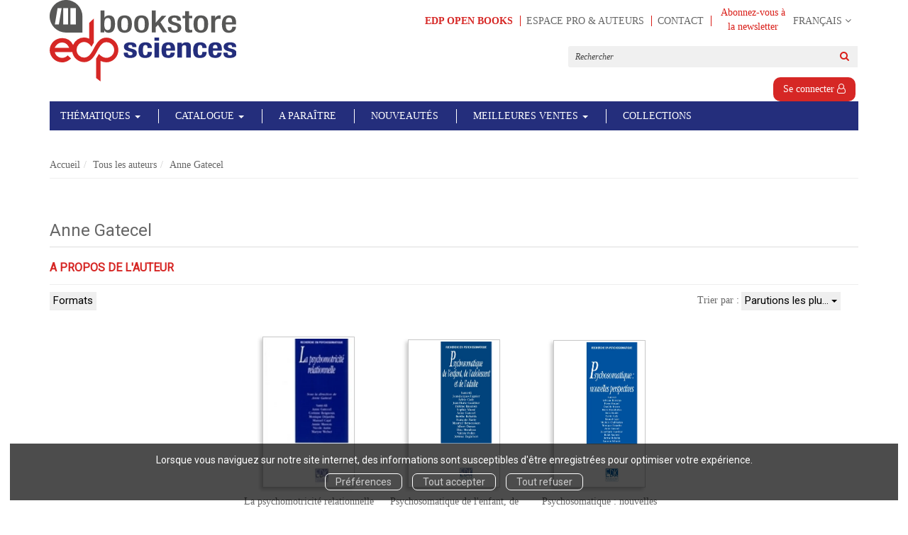

--- FILE ---
content_type: text/html; charset=utf-8
request_url: https://laboutique.edpsciences.fr/author/1188/anne-gatecel
body_size: 10100
content:
<!DOCTYPE html>
<html prefix="og: http://ogp.me/ns#" lang="fr">
<head>
  
<script src="https://www.googletagmanager.com/gtag/js?id=G-87XBJMQH3J" async="async"></script>
<script>
//<![CDATA[
      (function() {
        function executeWhenJQueryIsReady() {
          if (typeof jQuery !== 'undefined') {
            jQuery(document).ready(function() {
                    window.dataLayer = window.dataLayer || [];
      function gtag(){dataLayer.push(arguments);}
      gtag('js', new Date());
      gtag('consent', 'default', {
        'analytics_storage': 'denied',
        'ad_storage': 'denied',
        'ad_user_data': 'denied',
        'ad_personalization': 'denied',
        'wait_for_update': 500
      });
      
              gtag('config', 'G-87XBJMQH3J', {
          'linker': {
            'domains': ['laboutique.edpsciences.fr']
          }
        });

      
      
      
      

            });
          } else {
            setTimeout(executeWhenJQueryIsReady, 50);
          }
        }
        executeWhenJQueryIsReady();
      })();

//]]>
</script>



  <meta charset='utf-8' />
<meta name='viewport' content='width=device-width, initial-scale=1'>
<meta http-equiv="Content-Language" content="fr-FR" />
<link rel="canonical" href="https://laboutique.edpsciences.fr/author/1188/anne-gatecel" />


<title>Anne Gatecel | La boutique EDP Sciences : e-librairie, vente en ligne de livres et ebooks scientifiques</title>
<meta name='description' content="Les publications de Anne Gatecel" />

<link rel="preload" as="font" href="/assets/fontawesome-webfont-2adefcbc041e7d18fcf2d417879dc5a09997aa64d675b7a3c4b6ce33da13f3fe.woff2" type="font/woff2" crossorigin>

<link rel="stylesheet" media="all" href="/assets/store-critical-1dbcca3ac9353adc627ae5083e806636d805fa55247211177840f89cc435bb3b.css" />
<link rel="stylesheet" media="all" href="/assets/design-d68d307506d0afea3c7f63bb58da833f.css" />
<link rel="stylesheet" media="print" href="/assets/store-33a36f8da9f79426ee4784fdc9b85574aec6840a155a2c4db16a93d2cded87eb.css" onload="this.media=&#39;all&#39;" />
<link rel="stylesheet" media="print" href="/system/parameter_attachments/data/009/116/125/original/styles-edp-2021-06-09.css?1634814212" onload="this.media=&#39;all&#39;" />
<link rel="stylesheet" media="print" href="https://fonts.googleapis.com/css?family=Roboto" onload="this.media=&#39;all&#39;" />
<style>
  h1, h2, h3, h4, h5, h6 {
    font-family: Roboto, Verdana, Arial, Helvetica, sans-serif;
  }
</style>

<meta name="csrf-param" content="authenticity_token" />
<meta name="csrf-token" content="U93h/hNaU5Uk9cGGlNSp7Rz+eEWYDeeVvXhvc+e6U7WPqMyd8D3CqQTkgtxHwjIorm0KQiN3t+h4uNnbJdvrAQ==" />

<script src="/assets/store-critical-38f4342f174e9405d4a1309d77010bc38176af8ad8c8c7430176bc03431bc3d7.js"></script><script src="/assets/store-ef7a66bd40d9d6d42b2f86497339648d4e08718e516e076577d30ad7adc98b04.js" defer="defer"></script>
<link rel="shortcut icon" type="image/svg+xml" href="/system/parameter_attachments/data/006/534/846/original/logo_bookstore.svg?1634722796" />
<meta name="google-site-verification" content="9Hh1sM5O-yRSUSyXvg8vHvaoq3bm37FlLtUYIm0RZT4" />

<meta property="og:url"           content="https://laboutique.edpsciences.fr/author/1188/anne-gatecel" />
<meta property="og:type"          content="website" />
<meta property="og:title"         content="Anne Gatecel | La boutique EDP Sciences : e-librairie, vente en ligne de livres et ebooks scientifiques" />
<meta property="og:description"   content="Les publications de Anne Gatecel" />
  <meta property="og:image" content="https://laboutique.edpsciences.fr/system/parameter_attachments/data/005/443/051/original/logo_bookstore.svg?1641209654" />
<meta property="og:locale" content="fr_FR" />
<meta property="og:site_name" content="EDP Sciences" />

  

</head>

<body class=" authors_show  izbk-default">
  <div role="region" aria-label="Outil d&#39;autorisation des cookies" id="acceptance_of_cookies" style="display: none"><div><p>Lorsque vous naviguez sur notre site internet, des informations sont susceptibles d'être enregistrées pour optimiser votre expérience.</p><a id="cookies_preferences_link" title="Configurer les préférences de cookies" href="/store/cookies">Préférences</a><a id="accept_cookies_notification" title="Accepter tous les cookies" href="#">Tout accepter</a><a id="refuse_cookies_notification" title="Refuser tous les cookies" href="#">Tout refuser</a></div></div>

  <div class="page author_1188" id="page_32" data-identifier="page_32">      
  <header role="banner" aria-label="Entête" class=" page_section" data-identifier="page_section_1">
    <div class="container">
    
          
      <div class='page_rows'>
          


  
    <div class="row page_row " data-identifier="page_row_1">      
      <div class='page_columns'>
    
    
    


  <div class="col-xs-12 col-sm-3 col-md-3 col-lg-3 page_column_1  page_column" data-identifier="page_column_1">
    
    
        
        

  
  <div class="placeholder  " id="placeholder_5" data-identifier="placeholder_5" data-type="site-site-title-and-logo">    
    
  <a title="Retour à la page d&#39;accueil du site" class="visible-xs" href="/"><img loading="lazy" class="" alt="EDP Sciences" style="" src="/system/parameter_attachments/data/001/659/607/original/logo_bookstore.svg?1641209636" /></a>
  <a title="Retour à la page d&#39;accueil du site" class="visible-sm" href="/"><img loading="lazy" class="" alt="EDP Sciences" style="" src="/system/parameter_attachments/data/002/475/970/original/logo_bookstore.svg?1641209663" /></a>
  <a title="Retour à la page d&#39;accueil du site" class="visible-md" href="/"><img loading="lazy" class="" alt="EDP Sciences" style="" src="/system/parameter_attachments/data/005/443/051/original/logo_bookstore.svg?1641209654" /></a>
  <a title="Retour à la page d&#39;accueil du site" class="visible-lg" href="/"><img loading="lazy" class="" alt="EDP Sciences" style="" src="/system/parameter_attachments/data/008/482/757/original/logo_bookstore.svg?1641209644" /></a>  
    
</div>        
        
        

  
  <div class="placeholder hidden-xs hidden-sm hidden-md hidden-lg " id="placeholder_6" data-identifier="placeholder_6" data-type="page-rich-text">    
    
  <div class="rich-text" id="rich-text-1">    <p>Des livres pour les férus de sciences...et tous les curieux !</p><p>&nbsp;</p></div>    
</div>        
</div>  
    
      
    
    


  <div class="col-xs-12 col-sm-9 col-md-9 col-lg-9 page_column_2  page_column" data-identifier="page_column_2">
    
    
        
        

  
  <div class="placeholder  extra-header-navigation" id="placeholder_549" data-identifier="placeholder_549" data-type="page-navigation">    
      <div data-identifier="navigation_14" class="inline">
    
    <ul class='list-inline'>
    
    
    <li class="" data-identifier="navigation_link_1338">
      
<a target="_blank" class="" href="https://www.edp-open.org/books"><b style="color: rgb(214, 39, 37);">EDP Open Books</b></a></li>
    
    
    <li class="" data-identifier="navigation_link_2853">
      

<a class="" href="/store/page/423/espace-pro-auteurs">Espace Pro & Auteurs</a></li>
    
    
    <li class="" data-identifier="navigation_link_91">
      
<a href="/formulaire-de-contact">Contact</a></li>
</ul>  </div>
    
</div>        
        
        

  
  <div class="placeholder  link-to-newsletter-subscription-form" id="placeholder_550" data-identifier="placeholder_550" data-type="page-link-to-newsletter-subscription-form">    
    <p class='m-b-none'><i class="fa fa-newspaper-o"></i> <a href="/inscription-lettre-d-information">Abonnez-vous à la newsletter</a></p>    
</div>        
        
        

  
  <div class="placeholder hidden-xs locales-selector" id="placeholder_8" data-identifier="placeholder_8" data-type="site-locales">    
      
  <div class='dropdown'>
    <a class="dropdown-toggle" data-toggle="dropdown" role="button" aria-haspopup="true" aria-expanded="false" href="#">        <i class="fa fa-globe"></i>&nbsp;Français&nbsp;<i class="fa fa-angle-down"></i></a>    
    <ul class='dropdown-menu dropdown-menu-right'>
        <li><form class="button_to" method="post" action="/locale/fr"><input type="hidden" name="_method" value="put" /><button class="btn btn-link" style="width: 100%; text-align: left" type="submit">            Français
        </button><input type="hidden" name="authenticity_token" value="e6aDS3FGPWtKDwM75y/ZiWdl43JBRnjFL1/7N3/Qt+aQh5rO3b4xZOLiuHIzOIpxzgIG8XWOGZcMAtvYXJPaLw==" /></form></li>
        <li><form class="button_to" method="post" action="/locale/en"><input type="hidden" name="_method" value="put" /><button class="btn btn-link" style="width: 100%; text-align: left" type="submit">            English
        </button><input type="hidden" name="authenticity_token" value="OwKD0q5N0rtM5H/Gc8U1FhwPoQbfFeyU4Ar7zP28J+uOkzunb7etQDSI7ISungwfk3qgVozsvFL8pJm3c0W6Yw==" /></form></li>
    </ul>
  </div>
    
</div>        
        
        

  
  <div class="placeholder hidden-sm hidden-md hidden-lg " id="placeholder_12" data-identifier="placeholder_12" data-type="page-collapse-button">    
    
<button type="button" class="navbar-toggle collapsed" title="Toggle" data-toggle="collapse" data-target="#page_row_2" aria-expanded="false">
  <i class="fa fa-bars"></i><i class="fa fa-times"></i>
</button>
    
</div>        
        
        

  
  <div class="placeholder  " id="placeholder_542" data-identifier="placeholder_542" data-type="page-page-row">    
      

  <div class="row">  

    
        <div class="" data-identifier="placeholder_543">          




    <div class="col-xs-12 col-sm-6 col-md-6 col-lg-6 page_column_77  page_column" data-identifier="page_column_77">

      <span class="">
</span>
</div>

</div>
    
        <div class="" data-identifier="placeholder_544">          




    <div class="col-xs-12 col-sm-6 col-md-6 col-lg-6 page_column_78  page_column" data-identifier="page_column_78">

      <span class="">





            <div class="placeholder  " id="placeholder_3610" data-identifier="placeholder_3610" data-type="site-search-form">
              <form class="new_search_form" id="search-form" role="search" action="/search" accept-charset="UTF-8" method="get"><input name="utf8" type="hidden" value="&#x2713;" />
  <label class="control-label sr-only" for="q">Rechercher sur le site</label>

  <div class="input-group">
    <input type="search" class="form-control input-sm" id="q" name='q' placeholder="Rechercher" title="Rechercher sur le site">

    <span class="input-group-addon btn btn-default onclick-submit-search-form">
      <i class="fa fa-search"></i>
    </span>
  </div>
</form>
</div>





            <div class="placeholder  izbk-links-to-account-placeholder" id="placeholder_627" data-identifier="placeholder_627" data-type="site-account-links-to-account">
              
  <a class="link-to-sign-in" aria-label="Se connecter &lt;i class=&quot;fa fa-user-o&quot; aria-hidden=&quot;true&quot;&gt;&lt;/i&gt;" href="/se-connecter">Se connecter <i class="fa fa-user-o" aria-hidden="true"></i></a>

</div>





            <div class="placeholder  cart-link" id="placeholder_547" data-identifier="placeholder_547" data-type="site-account-cart-link">
              <a title="Mon panier" class="cart_link hide" href="/store/cart">  
  <i class="fa fa-shopping-cart"></i>  <span class='c-l-t'>Mon panier :</span>
  
</a>
  
</div>


</span>
</div>

</div>

    
</div>  
    
</div>        
</div>  
    
  
</div>      
</div>    


      </div>
   </div>
</header>
  
  <nav role="navigation" aria-label="Navigation" class=" page_section" data-identifier="page_section_2">
    <div class="container">
    
          
      <div class='page_rows'>
          


  <div class="collapse navbar-collapse" id="page_row_2">
    <div class="row page_row " data-identifier="page_row_2">      
      <div class='page_columns'>
    
    
    


  <div class="col-xs-12 col-sm-12 col-md-12 col-lg-12 page_column_4 main-navigation-column page_column" data-identifier="page_column_4">
    
    
        
        

  
  <div class="placeholder  main-navigation" id="placeholder_14" data-identifier="placeholder_14" data-type="page-navigation">    
      <div data-identifier="navigation_3" class="inline">
    
    <ul class='list-inline'>
    
    
    <li class="" data-identifier="navigation_link_244">
      
<div class='mega-menu-container'>
  <span class='link_to_toggle_navigation'>
    Thématiques
    <span class="caret"></span>
  </span>


  <div data-identifier="page_entity_for_navigation_link_244" class='mega-nav'>

    <section class=" page_section" data-identifier="page_section_9">      
      <div class='page_rows'>
          


  
    <div class="row page_row " data-identifier="page_row_72">      
      <div class='page_columns'>
    
    
    


  <div class="col-xs-12 col-sm-12 col-md-12 col-lg-12 page_column_197  page_column" data-identifier="page_column_197">
    
    
        
        

  
  <div class="placeholder  " id="placeholder_1047" data-identifier="placeholder_1047" data-type="page-navigation">    
      <div data-identifier="navigation_35" class="list_group">
    
    <ul class='list-group'>
    <li class='list-group-item'>
      


  <strong>
    <a href="/theme/846/meilleures-ventes-2022">Meilleures ventes 2022</a>  </strong>

    </li>
    <li class='list-group-item'>
      


  <strong>
    <a href="/theme/809/astronomie">Astronomie</a>  </strong>

    </li>
    <li class='list-group-item'>
      


  <strong>
    <a href="/theme/834/astrophysique">Astrophysique</a>  </strong>

    </li>
    <li class='list-group-item'>
      


  <strong>
    <a href="/theme/807/biologie-medicale">Biologie médicale</a>  </strong>

    </li>
    <li class='list-group-item'>
      


  <strong>
    <a href="/theme/812/chimie">Chimie</a>  </strong>

    </li>
    <li class='list-group-item'>
      


  <strong>
    <a href="/theme/806/energie">Énergie</a>  </strong>

    </li>
    <li class='list-group-item'>
      


  <strong>
    <a href="/theme/804/environnement">Environnement</a>  </strong>

    </li>
    <li class='list-group-item'>
      


  <strong>
    <a href="/theme/824/histoire-des-sciences">Histoire des sciences</a>  </strong>

    </li>
    <li class='list-group-item'>
      


  <strong>
    <a href="/theme/822/informatique">Informatique</a>  </strong>

    </li>
    <li class='list-group-item'>
      


  <strong>
    <a href="/theme/814/ingenierie">Ingénierie</a>  </strong>

    </li>
    <li class='list-group-item'>
      


  <strong>
    <a href="/theme/802/materiaux">Matériaux</a>  </strong>

    </li>
    <li class='list-group-item'>
      


  <strong>
    <a href="/theme/805/mathematiques">Mathématiques</a>  </strong>

    </li>
    <li class='list-group-item'>
      


  <strong>
    <a href="/theme/826/medecine">Médecine</a>  </strong>

    </li>
    <li class='list-group-item'>
      


  <strong>
    <a href="/theme/837/neurosciences">Neurosciences</a>  </strong>

    </li>
    <li class='list-group-item'>
      


  <strong>
    <a href="/theme/810/nucleaire">Nucléaire</a>  </strong>

    </li>
    <li class='list-group-item'>
      


  <strong>
    <a href="/theme/811/nutrition">Nutrition</a>  </strong>

    </li>
    <li class='list-group-item'>
      


  <strong>
    <a href="/theme/817/ondes-optique">Ondes / optique</a>  </strong>

    </li>
    <li class='list-group-item'>
      


  <strong>
    <a href="/theme/823/outils-pour-le-scientifique">Outils pour le scientifique</a>  </strong>

    </li>
    <li class='list-group-item'>
      


  <strong>
    <a href="/theme/829/pharmacologie">Pharmacologie</a>  </strong>

    </li>
    <li class='list-group-item'>
      


  <strong>
    <a href="/theme/815/physique-generale">Physique Générale</a>  </strong>

    </li>
    <li class='list-group-item'>
      


  <strong>
    <a href="/theme/821/psychologie-psychanalyse">Psychologie / Psychanalyse</a>  </strong>

    </li>
    <li class='list-group-item'>
      


  <strong>
    <a href="/theme/813/radioprotection">Radioprotection</a>  </strong>

    </li>
    <li class='list-group-item'>
      


  <strong>
    <a href="/theme/825/sante-publique">Santé publique</a>  </strong>

    </li>
    <li class='list-group-item'>
      


  <strong>
    <a href="/theme/816/sciences-de-la-vie-biologie">Sciences de la Vie / Biologie</a>  </strong>

    </li>
    <li class='list-group-item'>
      


  <strong>
    <a href="/theme/803/sciences-de-la-terre">Sciences de la Terre</a>  </strong>

    </li>
    <li class='list-group-item'>
      


  <strong>
    <a href="/theme/836/sciences-humaines-sciences-sociales">Sciences humaines & Sciences sociales</a>  </strong>

    </li>
    <li class='list-group-item'>
      


  <strong>
    <a href="/theme/850/sustainable-development-goals-sdg">Sustainable Development Goals (SDG)</a>  </strong>

    </li>
</ul>  </div>
    
</div>        
        
        

  
  <div class="placeholder   collapse in" id="placeholder_3737" data-identifier="placeholder_3737" data-type="page-accordion">    
</div>        
</div>  
    
  
</div>      
</div>    


      </div>
</section>  </div>
</div>
</li>
    
    
    <li class="dropdown" data-identifier="navigation_link_64">
      
<a class="dropdown-toggle" data-toggle="dropdown" role="button" aria-haspopup="true" aria-expanded="false" href="#">  
  Catalogue
  
    <span class="caret"></span>
</a>
  <ul class="dropdown-menu">
      <li>
        

<a href="/produits">Tous les livres</a>        </li>
      <li>
        

<a href="/auteurs">Auteurs</a>        </li>
      <li>
        
<a href="/format/1/livre-papier">Livres papier</a>        </li>
      <li>
        
<a href="/format-numerique/7/epub">ePub</a>        </li>
      <li>
        
<a href="/format-numerique/1/pdf">PDF</a>        </li>
      <li>
        
<a href="/langue/2/anglais">Books in english</a>        </li>
      <li>
        

<a href="/gratuits">Ebooks en Open Access</a>        </li>
   </ul>
</li>
    
    
    <li class="" data-identifier="navigation_link_69">
      

<a href="/a-paraitre">A paraître</a></li>
    
    
    <li class="" data-identifier="navigation_link_144">
      

<a href="/nouveautes">Nouveautés</a></li>
    
    
    <li class="dropdown" data-identifier="navigation_link_2286">
      
<a class="dropdown-toggle" data-toggle="dropdown" role="button" aria-haspopup="true" aria-expanded="false" href="#">  
  Meilleures ventes
  
    <span class="caret"></span>
</a>
  <ul class="dropdown-menu">
      <li>
        
<a class="" href="/store/page/419/meilleures-ventes-2020">Meilleures ventes 2020</a>        </li>
      <li>
        
<a class="" href="/store/page/420/meilleures-ventes-2021">Meilleures ventes 2021</a>        </li>
      <li>
        
<a target="_blank" class="" href="https://laboutique.edpsciences.fr/theme/846/meilleures-ventes-2022">Meilleures ventes 2022</a>        </li>
      <li>
        
<a target="_blank" class="" href="https://laboutique.edpsciences.fr/theme/863/meilleures-ventes-2023">Meilleures ventes 2023</a>        </li>
      <li>
        
<a target="_blank" class="" href="https://laboutique.edpsciences.fr/theme/870/meilleures-ventes-2024">Meilleures ventes 2024</a>        </li>
   </ul>
</li>
    
    
    <li class="" data-identifier="navigation_link_2292">
      
<a href="/collections">Collections</a></li>
</ul>  </div>
    
</div>        
</div>  
    
  
</div>      
</div>    
</div>

      </div>
   </div>
</nav>
  
  <section role="region" aria-label="Fil d&#39;ariane" class=" page_section" data-identifier="page_section_3">
    <div class="container">
    
          
      <div class='page_rows'>
          


  
    <div class="row page_row " data-identifier="page_row_3">      
      <div class='page_columns'>
    
    
    


  <div class="col-xs-12 col-sm-12 col-md-12 col-lg-12 page_column_5  page_column" data-identifier="page_column_5">
    
    
        
        

  
  <div class="placeholder  " id="placeholder_26" data-identifier="placeholder_26" data-type="site-breadcrumbs">    
      <nav role="navigation" aria-label="Fil d&#39;ariane"><ul class="breadcrumb hidden-xs"><li><a href="/">Accueil</a></li><li><a href="/auteurs">Tous les auteurs</a></li><li>Anne Gatecel</li></ul></nav>    
</div>        
        
        

  
  <div class="placeholder  " id="placeholder_2086" data-identifier="placeholder_2086" data-type="page-page-row">    
      

  <div class="row">    
</div>  
    
</div>        
</div>  
    
  
</div>      
</div>    


      </div>
   </div>
</section>
  
  <section role="region" aria-label="Contenu" class=" page_section" data-identifier="page_section_4">
    <div class="container">
    
          
      <div class='page_rows'>
          


  
    <div class="row page_row " data-identifier="page_row_4">      
      <div class='page_columns'>
    
    
    
    


  <div class="col-md-12 page_column_7 main-content-column page_column" data-identifier="page_column_7">
    
    
        
        

  
  <div class="placeholder  " id="placeholder_173" data-identifier="placeholder_173" data-type="page-page-title">    
    <h1>Anne Gatecel</h1>

    
</div>        
        
        

  
  <div class="placeholder  " id="placeholder_175" data-identifier="placeholder_175" data-type="page-title">    
    
  <h3 class="title" id="title-14">    A propos de l'auteur</h3>    
</div>        
        
        

  
          
        
        

  
  <div class="placeholder  " id="placeholder_174" data-identifier="placeholder_174" data-type="product-paginated-products">    
    
  <div class='row m-b-sm' id="paginated_products_display_options">

    <div class='col-md-9 col-xs-12 m-b-sm m-t-sm' id='display-modes-and-filters'>
        
      
              
            
      
      
        <button type="button" class="btn btn-xs" data-toggle="modal" data-target="#articles_types-modal" aria-haspopup="dialog" style ='border-radius: 0px !important; font-size: 11px'>
          Formats
        </button>
      
      
      
      
      
      
    
    </div>

      <div class='col-md-3 col-xs-12 m-b-sm m-t-sm' style="text-align: right;">
        <span class="sort-by-title">Trier par :</span>
        
        <span class="dropdown">
  <button class="btn btn-xs dropdown-toggle" type="button" id="dropdown_sort_filters" data-toggle="dropdown" aria-haspopup="true" aria-expanded="false" style='border-radius: 0px !important;'>
    Parutions les plu…
    <span class="caret"></span>
  </button>
  
  <ul class="dropdown-menu align-right" aria-labelledby="dropdown_sort_filters">
      <li>
        <form class="button_to" method="post" action="/products_sort_mode/descendant_publication_date?current_entity_id=1188"><input type="hidden" name="_method" value="put" /><input class="btn btn-link btn-xs" type="submit" value="Parutions les plus récentes" /><input type="hidden" name="authenticity_token" value="SlVCY2P4p9RdG9Yb4S73cEc+/lAQhcayKnJoCF+46IS1wN8ZVaSa7znVpBMvpZT36o5zWYNhgXFrxYjONUwRPg==" /></form>      </li>
      <li>
        <form class="button_to" method="post" action="/products_sort_mode/ascendant_publication_date?current_entity_id=1188"><input type="hidden" name="_method" value="put" /><input class="btn btn-link btn-xs" type="submit" value="Parutions les moins récentes" /><input type="hidden" name="authenticity_token" value="ZfA0zvtYPCZ9eICHSxLs8SSNVcPwpoMJ+W7NJQMjxzgeomE31KthPJX0vCWAF37M7y+vCi5p+CmFiRyVjOICyQ==" /></form>      </li>
      <li>
        <form class="button_to" method="post" action="/products_sort_mode/ascendant_prices?current_entity_id=1188"><input type="hidden" name="_method" value="put" /><input class="btn btn-link btn-xs" type="submit" value="Prix les moins chers" /><input type="hidden" name="authenticity_token" value="4urUKpoc74fRaROTaAhYZK6IoC6ClbLjQTbFjb23V1nzK+1IAryXgObjb14yt/xYx+ovqvEZX59vyrRzoD/tCQ==" /></form>      </li>
      <li>
        <form class="button_to" method="post" action="/products_sort_mode/descendant_prices?current_entity_id=1188"><input type="hidden" name="_method" value="put" /><input class="btn btn-link btn-xs" type="submit" value="Prix les plus chers" /><input type="hidden" name="authenticity_token" value="lH7emazewDAvyQf5AZcUnEPJP650Hdo0iS0Ka8QYIhOEa4fbZtTlnHNk4y6YcIqAYV0YccdV3W/MJOwbIOuuTg==" /></form>      </li>
  </ul>
</span>      </div>
  </div>

  

  
  <div id='paginated_products_results'>
    <div class='row'>
  <div class='col-md-12 text-center products-list'>
      <div class='container-product' style="">
  
    <div class="product text-center shipping-level_1" data-type="base_product" data-identifier="product_582" data-ean13="9782842541668" data-item_label="La psychomotricité relationnelle -  Sami-Ali">
        
        
        <div class='container-cover'>
          <a href="/produit/582/9782842542191/la-psychomotricite-relationnelle">
              <img class="product_picture product-cover" style="aspect-ratio: 120/200; " alt="La psychomotricité relationnelle" srcset="https://laboutique.edpsciences.fr/system/product_pictures/data/009/981/631/small/La_psychomotricit__relationnelle.webp?1726240988 128w, https://laboutique.edpsciences.fr/system/product_pictures/data/009/981/631/medium/La_psychomotricit__relationnelle.webp?1726240988 256w, https://laboutique.edpsciences.fr/system/product_pictures/data/009/981/631/large/La_psychomotricit__relationnelle.webp?1726240988 512w" src="https://laboutique.edpsciences.fr/system/product_pictures/data/009/981/631/medium/La_psychomotricit__relationnelle.webp?1726240988" />
            <div class="to-be-published-badge">À&nbsp;paraître</div>
            <div class="novelty-badge">Nouveauté</div>
            <div class="best-seller-badge">Meilleures ventes</div>
            <div class="presale-badge">Prévente</div>
            <div class="discounted-badge">Promotion</div>
            <div class="shipping-delay-badge">En stock</div>
            <div class="special-edition-badge"></div>
</a>        </div>

              
              <span class='p-i-t'>
                <a href="/produit/582/9782842542191/la-psychomotricite-relationnelle">La psychomotricité relationnelle</a>
              </span>

              <p class='p-i-a'>
                <a href="/auteur/590/sami-ali"> Sami-Ali</a>, <a href="/auteur/1188/anne-gatecel">Anne Gatecel</a>, <a href="/auteur/1248/corinne-reignoux">Corinne Reignoux</a>, <a href="/auteur/1150/monique-dejardin">Monique Déjardin</a>, <a href="/auteur/1249/manuel-cajal">Manuel Cajal</a>, <a href="/auteur/1250/annie-masson">Annie Masson</a>, <a href="/auteur/1251/nicole-autin">Nicole Autin</a>, <a href="/auteur/1252/maryse-weber">Maryse Weber</a>
              </p>

              <p class='text-muted p-i-p'>
                À partir de   
  
  <span class='medium-price'>
        <span class='medium-public-price'>
          14,99 €        </span>
  </span>
              </p>
        <p class='p-l'>
          <a href="/produit/582/9782842542191/la-psychomotricite-relationnelle">Commander</a>
        </p>
    </div>
</div>
      <div class='container-product' style="">
  
    <div class="product text-center shipping-level_1" data-type="base_product" data-identifier="product_540" data-ean13="9782842541620" data-item_label="Psychosomatique de l&#39;enfant, de l&#39;adolescent et de l&#39;adulte -  Sami-Ali">
        
        
        <div class='container-cover'>
          <a href="/produit/540/9782842541620/psychosomatique-de-l-enfant-de-l-adolescent-et-de-l-adulte">
              <img class="lazy product_picture product-cover" style="aspect-ratio: 1639/2681;" loading="lazy" alt="Psychosomatique de l&#39;enfant, de l&#39;adolescent et de l&#39;adulte" srcset="https://laboutique.edpsciences.fr/system/product_pictures/data/009/981/604/small/Psychosomatique_de_l_enfant_de_l_adolescent.webp?1726240983 128w, https://laboutique.edpsciences.fr/system/product_pictures/data/009/981/604/medium/Psychosomatique_de_l_enfant_de_l_adolescent.webp?1726240983 256w, https://laboutique.edpsciences.fr/system/product_pictures/data/009/981/604/large/Psychosomatique_de_l_enfant_de_l_adolescent.webp?1726240983 512w" src="https://laboutique.edpsciences.fr/system/product_pictures/data/009/981/604/medium/Psychosomatique_de_l_enfant_de_l_adolescent.webp?1726240983" />
            <div class="to-be-published-badge">À&nbsp;paraître</div>
            <div class="novelty-badge">Nouveauté</div>
            <div class="best-seller-badge">Meilleures ventes</div>
            <div class="presale-badge">Prévente</div>
            <div class="discounted-badge">Promotion</div>
            <div class="shipping-delay-badge">En stock</div>
            <div class="special-edition-badge"></div>
</a>        </div>

              
              <span class='p-i-t'>
                <a href="/produit/540/9782842541620/psychosomatique-de-l-enfant-de-l-adolescent-et-de-l-adulte">Psychosomatique de l&#39;enfant, de l&#39;adolescent et de l&#39;adulte</a>
              </span>

              <p class='p-i-a'>
                <a href="/auteur/590/sami-ali"> Sami-Ali</a>, <a href="/auteur/1185/jean-jacques-lignier">Jean-Jacques Lignier</a>, <a href="/auteur/604/sylvie-cady">Sylvie Cady</a>, <a href="/auteur/1149/jean-marie-gauthier">Jean-Marie Gauthier</a>, <a href="/auteur/1186/helene-baudoin">Hélène Baudoin</a>, <a href="/auteur/1187/sophie-masse">Sophie Massé</a>, <a href="/auteur/1188/anne-gatecel">Anne Gatecel</a>, <a href="/auteur/1189/berthe-rehahla">Berthe Rehahla</a>, <a href="/auteur/1190/francois-marty">François Marty</a>, <a href="/auteur/1144/maurice-bensoussan">Maurice Bensoussan</a>, <a href="/auteur/1157/albert-danan">Albert Danan</a>, <a href="/auteur/1191/elisa-mendoza">Elisa Mendoza</a>, <a href="/auteur/1192/valerie-follet">Valérie Follet</a>, <a href="/auteur/1193/jerome-englebert">Jérôme Englebert</a>
              </p>

              <p class='text-muted p-i-p'>
                  
  
  <span class='medium-price'>
        <span class='medium-public-price'>
          24,00 €        </span>
  </span>
              </p>
        <p class='p-l'>
          <a href="/produit/540/9782842541620/psychosomatique-de-l-enfant-de-l-adolescent-et-de-l-adulte">Commander</a>
        </p>
    </div>
</div>
      <div class='container-product' style="">
  
    <div class="product text-center " data-type="base_product" data-identifier="product_747" data-ean13="" data-item_label="Psychosomatique : nouvelles perspectives -  Sami-Ali">
        
        
        <div class='container-cover'>
          <a href="/produit/747/9782842542160/psychosomatique-nouvelles-perspectives">
              <img class="lazy product_picture product-cover" style="aspect-ratio: 1641/2667;" loading="lazy" alt="Psychosomatique : nouvelles perspectives" srcset="https://laboutique.edpsciences.fr/system/product_pictures/data/009/981/996/small/Psychosomatique_et_nouvelles_perspectives.webp?1726241092 128w, https://laboutique.edpsciences.fr/system/product_pictures/data/009/981/996/medium/Psychosomatique_et_nouvelles_perspectives.webp?1726241092 256w, https://laboutique.edpsciences.fr/system/product_pictures/data/009/981/996/large/Psychosomatique_et_nouvelles_perspectives.webp?1726241092 512w" src="https://laboutique.edpsciences.fr/system/product_pictures/data/009/981/996/medium/Psychosomatique_et_nouvelles_perspectives.webp?1726241092" />
            <div class="to-be-published-badge">À&nbsp;paraître</div>
            <div class="novelty-badge">Nouveauté</div>
            <div class="best-seller-badge">Meilleures ventes</div>
            <div class="presale-badge">Prévente</div>
            <div class="discounted-badge">Promotion</div>
            <div class="shipping-delay-badge"></div>
            <div class="special-edition-badge"></div>
</a>        </div>

              
              <span class='p-i-t'>
                <a href="/produit/747/9782842542160/psychosomatique-nouvelles-perspectives">Psychosomatique : nouvelles perspectives</a>
              </span>

              <p class='p-i-a'>
                <a href="/auteur/590/sami-ali"> Sami-Ali</a>, <a href="/auteur/1156/sylviane-bertolus">Sylviane Bertolus</a>, <a href="/auteur/608/pierre-boquel">Pierre Boquel</a>, <a href="/auteur/1351/daniele-bosom">Danièle Bosom</a>, <a href="/auteur/611/herve-boukhobza">Hervé Boukhobza</a>, <a href="/auteur/1352/isola-boulet">Isola Boulet</a>, <a href="/auteur/604/sylvie-cady">Sylvie Cady</a>, <a href="/auteur/1249/manuel-cajal">Manuel Cajal</a>, <a href="/auteur/612/michele-chahbazian">Michèle Chahbazian</a>, <a href="/auteur/1150/monique-dejardin">Monique Déjardin</a>, <a href="/auteur/1188/anne-gatecel">Anne Gatecel</a>, <a href="/auteur/1149/jean-marie-gauthier">Jean-Marie Gauthier</a>, <a href="/auteur/1145/rafah-nached">Rafah Nached</a>, <a href="/auteur/1189/berthe-rehahla">Berthe Rehahla</a>, <a href="/auteur/1143/laurent-schmitt">Laurent Schmitt</a>
              </p>

              <p class='text-muted p-i-p'>
                  
  
  <span class='medium-price'>
        <span class='medium-public-price'>
          15,99 €        </span>
  </span>
              </p>
        <p class='p-l'>
          <a href="/produit/747/9782842542160/psychosomatique-nouvelles-perspectives">Commander</a>
        </p>
    </div>
</div>
  </div>
</div>
  </div>
  
  <div class='row'>
    <div class='col-md-12 text-center'>
          </div>
  </div>
  

  <div class='modal fade' id="product_contexts-modal" tabindex='-1' role='dialog' aria-label="Type de produits">
  <div class='modal-dialog' role='document'>
    <div class='modal-content'>
      <div class='modal-header'>
        <button type='button' class='close' data-dismiss='modal' aria-label="translation missing: fr.product_contexts.modal.close">
          <span aria-hidden='true'>&times;</span>
        </button>
        <h4 class='modal-title'>Type de produits</h4>
      </div>
      <div class='modal-body text-center'>
        <form class="form-inline" action="/product_contexts_filter" accept-charset="UTF-8" method="post"><input name="utf8" type="hidden" value="&#x2713;" /><input type="hidden" name="authenticity_token" value="y+wKnuLghq2azfoDMYSlf4q/SNgO+sTGPXRj087+8DTY0zTV5qVrnoz4WeGVBupK4PU7uIiZMJeE+qOAcUj0kw==" />
        
          <div class="form-group ">             
             
             <select name="product_contexts" id="product_contexts" class="form-control"><option selected="selected" value="base_products">Ne pas afficher les chapitres numériques</option>
<option value="chapter_products">Afficher seulement les chapitres numériques</option>
<option value="products">Tout afficher</option></select>
</div>          
          <div class="form-group ">            <input type="submit" name="commit" value="Valider" data-disable-with="Valider" />
</div></form>      </div>
    </div>
  </div>
</div>
      
  <div class='modal fade' id="articles_types-modal" tabindex='-1' role='dialog' aria-label="Tri par format">
    <div class='modal-dialog' role='document'>
      <div class='modal-content'>
        <div class='modal-header'>
          <button type='button' class='close' data-dismiss='modal' aria-label="Fermer">
            <span aria-hidden='true'>&times;</span>
          </button>
          <h4 class='modal-title'>Tri par format</h4>
        </div>
        <div class='modal-body'>
          <ul>
              <li>
                <form class="button_to" method="post" action="/articles_type_filter/1"><input type="hidden" name="_method" value="put" /><button class="btn btn-link" type="submit">                  <input type="hidden" name="data-ignore-close-confirmation" id="data-ignore-close-confirmation" value="true" class="data_ignore_close_confirmation" />                  Livre papier
</button><input type="hidden" name="authenticity_token" value="Wnf1nYg6RNG5WItvIaaoZMusN/RfNe1+WNzBWF8o0+ulp24zaP9wgCWPzVyovzzMkfjt8SUmo6mnikjej3xf7w==" /></form>              </li>
              <li>
                <form class="button_to" method="post" action="/articles_type_filter/2"><input type="hidden" name="_method" value="put" /><button class="btn btn-link" type="submit">                  <input type="hidden" name="data-ignore-close-confirmation" id="data-ignore-close-confirmation" value="true" class="data_ignore_close_confirmation" />                  eBook
</button><input type="hidden" name="authenticity_token" value="Piq3l/iR3l/pvv7UXCEdNyvLaC2vTDHTv4162VamT+yQkrp4+bSxny51Qnn2EG5WV+wzTlcf4KBt24ezm/TSpg==" /></form>              </li>
          </ul>
        </div>
      </div>
    </div>
  </div>
  
    
</div>        
</div>  
    
  
</div>      
</div>    


      </div>
   </div>
</section>
  
  <section role="region" aria-label="Pied de page (garanties)" class=" page_section" data-identifier="page_section_7">
    <div class="container">
    
          
      <div class='page_rows'>
          


  
    <div class="row page_row footer-guaranties" data-identifier="page_row_45">      
      <div class='page_columns'>

</div>      
</div>    


      </div>
   </div>
</section>
  
  <footer role="contentinfo" aria-label="Pied de page (réseaux sociaux, blog et contact)" class=" page_section" data-identifier="page_section_5">
    <div class="container">
    
          
      <div class='page_rows'>
          


  
    <div class="row page_row " data-identifier="page_row_5">      
      <div class='page_columns'>

</div>      
</div>    


      </div>
   </div>
</footer>
  
  <section role="region" aria-label="Pied de page" class=" page_section" data-identifier="page_section_6">
    <div class="container">
    
          
      <div class='page_rows'>
          


  
    <div class="row page_row footer-row" data-identifier="page_row_44">      
      <div class='page_columns'>
    
    
    


  <div class="col-xs-12 col-sm-3 col-md-3 col-lg-3 page_column_90  page_column" data-identifier="page_column_90">
    
    
        
        

  
  <div class="placeholder  " id="placeholder_574" data-identifier="placeholder_574" data-type="page-title">    
    
  <h3 class="title" id="title-71">    Aide et services</h3>    
</div>        
        
        

  
  <div class="placeholder  " id="placeholder_621" data-identifier="placeholder_621" data-type="page-navigation">    
      <div data-identifier="navigation_20" class="list_group">
    
    <ul class='list-group'>
    <li class='list-group-item'>
      

<a href="/store/page/73/qui-sommes-nous">Qui sommes-nous ?</a>    </li>
    <li class='list-group-item'>
      

<a href="/store/page/3/conditions-generales-de-vente">CGV</a>    </li>
    <li class='list-group-item'>
      

<a class="" href="/store/page/7/protection-de-vos-donnees-personnelles-rgpd">Confidentialité des données</a>    </li>
    <li class='list-group-item'>
      
<a class="" href="/store/page/408/aide-generale">Guide utilisateurs</a>    </li>
    <li class='list-group-item'>
      

<a class="" href="/store/page/418/informations-aux-auteurs">Information aux auteurs</a>    </li>
    <li class='list-group-item'>
      
<a class="" href="/store/page/411/securite-du-site">Sécurité du site</a>    </li>
</ul>  </div>
    
</div>        
</div>  
    
      
    
    


  <div class="col-xs-12 col-sm-6 col-md-6 col-lg-6 page_column_91  page_column" data-identifier="page_column_91">
    
    
        
        

  
  <div class="placeholder  " id="placeholder_575" data-identifier="placeholder_575" data-type="page-title">    
    
  <h3 class="title" id="title-72">    Nos thématiques</h3>    
</div>        
        
        

  
  <div class="placeholder  " id="placeholder_620" data-identifier="placeholder_620" data-type="page-navigation">    
      <div data-identifier="navigation_19" class="list_group">
    
    <ul class='list-group'>
    <li class='list-group-item'>
      
<a class="" href="/theme/815/physique-generale">Physique Générale</a>    </li>
    <li class='list-group-item'>
      
<a class="" href="/theme/809/astronomie">Astronomie</a>    </li>
    <li class='list-group-item'>
      
<a class="" href="/theme/834/astrophysique">Astrophysique</a>    </li>
    <li class='list-group-item'>
      
<a class="" href="/theme/822/informatique">Informatique</a>    </li>
    <li class='list-group-item'>
      
<a class="" href="/theme/805/mathematiques">Mathématiques</a>    </li>
    <li class='list-group-item'>
      
<a class="space-top-navigation-link" href="/theme/802/materiaux">Matériaux</a>    </li>
    <li class='list-group-item'>
      
<a class="" href="/theme/817/ondes-optique">Ondes / optique</a>    </li>
    <li class='list-group-item'>
      
<a class="" href="/theme/812/chimie">Chimie</a>    </li>
    <li class='list-group-item'>
      
<a class="" href="/theme/814/ingenierie">Ingénierie</a>    </li>
    <li class='list-group-item'>
      
<a class="space-top-navigation-link" href="/theme/806/energie">Énergie</a>    </li>
    <li class='list-group-item'>
      
<a class="" href="/theme/810/nucleaire">Nucléaire</a>    </li>
    <li class='list-group-item'>
      
<a class="" href="/theme/813/radioprotection">Radioprotection</a>    </li>
    <li class='list-group-item'>
      
<a class="space-top-navigation-link" href="/theme/824/histoire-des-sciences">Histoire des sciences</a>    </li>
    <li class='list-group-item'>
      
<a class="" href="/theme/823/outils-pour-le-scientifique">Outils pour le scientifique</a>    </li>
    <li class='list-group-item'>
      
<a class="space-top-navigation-link" href="/theme/803/sciences-de-la-terre">Sciences de la Terre</a>    </li>
    <li class='list-group-item'>
      
<a class="" href="/theme/816/sciences-de-la-vie-biologie">Sciences de la Vie / Biologie</a>    </li>
    <li class='list-group-item'>
      
<a class="" href="/theme/804/environnement">Environnement</a>    </li>
    <li class='list-group-item'>
      
<a class="space-top-navigation-link" href="/theme/818/audiologie">Audiologie</a>    </li>
    <li class='list-group-item'>
      
<a class="" href="/theme/807/biologie-medicale">Biologie médicale</a>    </li>
    <li class='list-group-item'>
      
<a class="" href="/theme/831/gynecologie-obstetrique">Gynécologie obstétrique</a>    </li>
    <li class='list-group-item'>
      
<a class="" href="/theme/827/hepatologie">Hépatologie</a>    </li>
    <li class='list-group-item'>
      
<a class="" href="/theme/826/medecine">Médecine</a>    </li>
    <li class='list-group-item'>
      
<a class="" href="/theme/811/nutrition">Nutrition</a>    </li>
    <li class='list-group-item'>
      
<a class="" href="/theme/828/oncologie">Oncologie</a>    </li>
    <li class='list-group-item'>
      
<a class="" href="/theme/830/orl">ORL</a>    </li>
    <li class='list-group-item'>
      
<a class="" href="/theme/829/pharmacologie">Pharmacologie</a>    </li>
    <li class='list-group-item'>
      
<a class="" href="/theme/821/psychologie-psychanalyse">Psychologie / Psychanalyse</a>    </li>
    <li class='list-group-item'>
      
<a class="" href="/theme/825/sante-publique">Santé publique</a>    </li>
</ul>  </div>
    
</div>        
</div>  
    
      
    
    


  <div class="col-xs-12 col-sm-3 col-md-3 col-lg-3 page_column_92  page_column" data-identifier="page_column_92">
    
    
        
        

  
  <div class="placeholder  " id="placeholder_3638" data-identifier="placeholder_3638" data-type="page-page-row">    
      

  <div class="row">  

    
        <div class="" data-identifier="placeholder_3639">          




    <div class="col-xs-12 col-sm-12 col-md-12 col-lg-12 page_column_662  page_column" data-identifier="page_column_662">

      <span class="">





            <div class="placeholder  " id="placeholder_3641" data-identifier="placeholder_3641" data-type="page-title">
              
  <h3 class="title" id="title-294">    Suivez-nous</h3>
</div>





            <div class="placeholder  " id="placeholder_3640" data-identifier="placeholder_3640" data-type="page-rich-text">
              
  <div class="rich-text" id="rich-text-690">    <p><a href="https://www.linkedin.com/company/edp-sciences/"><i class="fa fa-linkedin"></i></a>&nbsp;&nbsp;<a href="/flux-rss"><i class="fa fa-rss"></i></a>&nbsp;&nbsp;<a href="https://edpsciences.izibook.com/"><i class="fa fa-weixin"></i></a>&nbsp;&nbsp;<a href="https://twitter.com/EDPSciences/"><i class="fa fa-twitter-square"></i></a>&nbsp;&nbsp;</p></div>
</div>


</span>
</div>

</div>

    
</div>  
    
</div>        
        
        

  
  <div class="placeholder  " id="placeholder_3643" data-identifier="placeholder_3643" data-type="page-page-row">    
      

  <div class="row">  

    
        <div class="" data-identifier="placeholder_3644">          




    <div class="col-xs-12 col-sm-12 col-md-12 col-lg-12 page_column_663  page_column" data-identifier="page_column_663">

      <span class="">





            <div class="placeholder  " id="placeholder_3645" data-identifier="placeholder_3645" data-type="page-title">
              
  <h3 class="title" id="title-295">    Contacts</h3>
</div>





            <div class="placeholder  " id="placeholder_3646" data-identifier="placeholder_3646" data-type="page-rich-text">
              
  <div class="rich-text" id="rich-text-691">    <p><a href="https://www.edpsciences.org/fr/"><img src="/asset_ref/a0b4da17033fb14707744bdac5d6eb103c9816c7d8abbba1/primary_logo.svg" alt="edp_sciences" width="130px"></a><br>17 av du Hoggar<br><b>91944 Les Ulis Cedex A France</b><br>Téléphone : +33 (0)1 69 18 75 75<br>Email : books@edpsciences.org<br>Ouvert du Lundi au Vendredi, de 9h30 à 16h30</p></div>
</div>


</span>
</div>

</div>

    
</div>  
    
</div>        
        
        

  
  <div class="placeholder  " id="placeholder_578" data-identifier="placeholder_578" data-type="page-navigation">    
      <div data-identifier="navigation_15" class="list_group">
    
    <ul class='list-group'>
    <li class='list-group-item'>
      

<a href="/store/page/10/mentions-legales">Mentions légales</a>    </li>
</ul>  </div>
    
</div>        
        
        

  
  <div class="placeholder  " id="placeholder_579" data-identifier="placeholder_579" data-type="page-rich-text">    
    
  <div class="rich-text" id="rich-text-43">    <p style="text-align: center;font-family: 'Open Sans';font-size: 10.5pt;"><b>Copyright EDP 2021</b></p></div>    
</div>        
</div>  
    
  
</div>      
</div>    


      </div>
   </div>
</section>

  
</div>

  

  <div id="global_player" class="video-container">
  <div class="video-widget" data-video_id="global_player_video"
                            data-video_source="">
    <div class="video-element">
      <div id="global_player_video_flash"></div>
      <video id="global_player_video">
      </video>
      <div class="controls-container video-controls fullscreen">
        <div class="controls">
          <div class="play-pause control-elt">
            <span class="play-icon"><i class="fa fa-play"></i></span>
            <span class="pause-icon"><i class="fa fa-pause"></i></span>
          </div>
          <div class="seek-bar control-elt">
            <div class="background">
              <div class="progress"></div>
            </div>
          </div>
          <div class="time-container">
            <span class="elapsed-time control-elt time">--:--</span>
            <span class="time-separator control-elt time">/</span>
            <span class="duration control-elt time">--:--</span>
          </div>
          <div class="close-btn control-elt"><i class="fa fa-times"></i></div>
        </div>
      </div>
    </div>
  </div>
</div>


  <script>
//<![CDATA[
      (function() {
        function executeWhenJQueryIsReady() {
          if (typeof jQuery !== 'undefined') {
            jQuery(document).ready(function() {
              
    $("[data-toggle='tooltip']").tooltip();
    
      
      

            });
          } else {
            setTimeout(executeWhenJQueryIsReady, 50);
          }
        }
        executeWhenJQueryIsReady();
      })();

//]]>
</script>  
    
        

</body>
</html>


--- FILE ---
content_type: text/css
request_url: https://laboutique.edpsciences.fr/assets/design-d68d307506d0afea3c7f63bb58da833f.css
body_size: 3831
content:
body{color:#333333;background-color:#ffffff}body h1{font-size:24px}body h3{color:#666666}body a{color:#00a0de}body input.btn:hover,body button.btn:hover{color:#fff}
div[data-identifier='page_row_44']{border-top:3px solid #242E7C}@media (max-width: 767px){[data-identifier='page_section_2']{border-top:0px;border-bottom:0px}}@media (min-width: 768px) and (max-width: 991px){[data-identifier='page_section_2']{border-top:0px;border-bottom:0px}}
div[data-identifier='page_column_108'] input.btn,div[data-identifier='page_column_108'] button.btn{color:#ffffff}div[data-identifier='page_column_108'] input.btn:hover,div[data-identifier='page_column_108'] button.btn:hover{border-color:#c9c9c9}div[data-identifier='page_column_108'] input.btn,div[data-identifier='page_column_108'] button.btn{border-color:#c9c9c9}div[data-identifier='page_column_108'] input.btn:focus,div[data-identifier='page_column_108'] button.btn:focus{border-color:#ffffff}div[data-identifier='page_column_108'] input.btn:hover,div[data-identifier='page_column_108'] button.btn:hover{background-color:#c9c9c9}div[data-identifier='page_column_108'] input.btn,div[data-identifier='page_column_108'] button.btn{background-color:#c9c9c9}div[data-identifier='page_column_108'] input.btn:focus,div[data-identifier='page_column_108'] button.btn:focus{background-color:#ffffff}div[data-identifier='page_column_107']{text-align:center}div[data-identifier='page_column_90']{padding-left:3em}div[data-identifier='page_column_663']{margin-bottom:1em;color:#666666}div[data-identifier='placeholder_620'] .list-group{column-count:2}div[data-identifier='page_column_7']{padding-bottom:10px;padding-top:10px}div[data-identifier='placeholder_3612'] h4{color:#D62725}.footer-guaranties{background:none !important}#paginated_products_display_options ul.dropdown-menu li .btn:hover{color:#242E7C !important}div[data-identifier='placeholder_218'] #paginated_products_display_options span.dropdown>.btn,#paginated_products_display_options div>.btn{color:black}#paginated_products_display_options span.dropdown .btn,#paginated_products_display_options div .btn{color:black;font-family:'Roboto'}div[data-identifier='page_column_2']{text-align:right}div[data-identifier='page_column_4']{padding-top:10px;padding-bottom:10px}div[data-identifier='page_column_6']{padding-top:10px;padding-bottom:10px}div[data-identifier='page_column_36']{margin-bottom:30px}@media (max-width: 767px){div[data-identifier='page_column_91']{text-align:center}div[data-identifier='placeholder_620'] .list-group{display:block;flex-direction:unset;flex-wrap:unset;height:unset}div[data-identifier='page_column_90']{padding-left:0;text-align:center}div[data-identifier='page_column_107']{text-align:center}.products_show .link-to-download-main-extract{display:inline-block;float:left;width:100% !important;text-align:center !important}.products_show .product-cover .l-t-p-p,.products_show .product-cover .l-t-p-c-i-m{width:100% !important;text-align:center !important}div[data-identifier='page_column_67']{text-align:center}div[data-identifier='page_column_197']{text-align:center}div[data-identifier='page_column_1']{margin-top:1em;text-align:center}div[data-identifier='page_column_2']{text-align:center}div[data-identifier='page_column_92']{text-align:center}}@media (min-width: 768px) and (max-width: 991px){div[data-identifier='placeholder_3634'] .form-horizontal label.control-label{text-align:left;width:7em}div[data-identifier='placeholder_620'] .list-group{height:32em}}@media (min-width: 992px) and (max-width: 1199px){div[data-identifier='placeholder_3634'] .form-horizontal label.control-label{text-align:left;width:7em}.products_show .product-cover .l-t-p-p,.products_show .product-cover .l-t-p-c-i-m{width:40% !important}div[data-identifier='placeholder_620'] .list-group{height:32em}}
﻿div[data-identifier='placeholder_5']{margin-top:15px;margin-bottom:15px}div[data-identifier='placeholder_8']{display:inline-block;margin-right:10px;margin-top:15px;margin-top:15px}div[data-identifier='placeholder_8'] ul.dropdown-menu{margin-top:10px}div[data-identifier='placeholder_8'] a{font-family:'Open Sans';font-size:10.5pt}div[data-identifier='placeholder_8'] a:focus{text-decoration:none}div[data-identifier='placeholder_8'] input.btn-link:hover{color:#D91E18 !important}div[data-identifier='placeholder_15']{margin-top:10px}div[data-identifier='placeholder_16']{border-bottom:1px solid #ddd}div[data-identifier='placeholder_16'] h3{font-size:16px}div[data-identifier='placeholder_18']{border-bottom:1px solid #ddd}div[data-identifier='placeholder_18'] h3{font-size:16px}div[data-identifier='placeholder_20']{border-bottom:1px solid #ddd}div[data-identifier='placeholder_20'] h3{font-size:16px}div[data-identifier='placeholder_22']{border-bottom:1px solid #ddd}div[data-identifier='placeholder_22'] h3{font-size:16px}div[data-identifier='placeholder_24']{border-bottom:1px solid #ddd}div[data-identifier='placeholder_24'] h3{font-size:16px}div[data-identifier='placeholder_40']{margin-top:15px;margin-bottom:15px}div[data-identifier='placeholder_75']{text-align:center}div[data-identifier='placeholder_76']{text-align:left;color:#777777}div[data-identifier='placeholder_88']{border-bottom:1px solid #ddd}div[data-identifier='placeholder_88'] h3{font-size:16px}div[data-identifier='placeholder_90']{border-bottom:1px solid #ddd}div[data-identifier='placeholder_90'] h3{font-size:16px}div[data-identifier='placeholder_92']{border-bottom:1px solid #ddd}div[data-identifier='placeholder_92'] h3{font-size:16px}div[data-identifier='placeholder_96']{font-size:24px;margin-bottom:15px;padding-bottom:15px;border-bottom:1px solid #eee}div[data-identifier='placeholder_101']{margin-bottom:15px}div[data-identifier='placeholder_101'] h3{font-size:16px}div[data-identifier='placeholder_104']{text-align:center;margin-bottom:30px}div[data-identifier='placeholder_105']{text-align:center;margin-bottom:30px}div[data-identifier='placeholder_109']{margin-bottom:15px}div[data-identifier='placeholder_115']{text-align:center}div[data-identifier='placeholder_116']{text-align:center;color:#777777}div[data-identifier='placeholder_120']{text-align:center}div[data-identifier='placeholder_125']{text-align:center}div[data-identifier='placeholder_126']{text-align:center;color:#777777}div[data-identifier='placeholder_128']{text-align:center}div[data-identifier='placeholder_131']{text-align:center;color:#777777;font-size:11px}div[data-identifier='placeholder_133']{text-align:center}div[data-identifier='placeholder_138']{text-align:center}div[data-identifier='placeholder_139']{text-align:center;color:#777777}div[data-identifier='placeholder_146']{text-align:center}div[data-identifier='placeholder_147']{text-align:center;color:#777777}div[data-identifier='placeholder_160']{border-top:1px solid #ddd}div[data-identifier='placeholder_160'] h3{font-size:16px}div[data-identifier='placeholder_175']{border-top:1px solid #ddd}div[data-identifier='placeholder_175'] h3{font-size:16px}div[data-identifier='placeholder_186']{border-top:1px solid #ddd}div[data-identifier='placeholder_186'] h3{font-size:16px}div[data-identifier='placeholder_245']{margin-bottom:15px;font-weight:bold}div[data-identifier='placeholder_245'] h3{font-size:16px}div[data-identifier='placeholder_248']{border-top:1px solid #eee;padding-top:15px}div[data-identifier='placeholder_249']{margin-bottom:15px;font-weight:bold}div[data-identifier='placeholder_249'] h3{font-size:16px}div[data-identifier='placeholder_251']{border-top:1px solid #eee;margin-top:15px;padding-top:15px}div[data-identifier='placeholder_253']{text-align:center}div[data-identifier='placeholder_259']{margin-bottom:15px;margin-top:15px;font-weight:bold}div[data-identifier='placeholder_259'] h3{font-size:16px}div[data-identifier='placeholder_261']{margin-bottom:15px;margin-top:15px;font-weight:bold}div[data-identifier='placeholder_261'] h3{font-size:16px}div[data-identifier='placeholder_262']{margin-top:15px}div[data-identifier='placeholder_265']{margin-bottom:15px;font-weight:bold}div[data-identifier='placeholder_265'] h3{font-size:16px}div[data-identifier='placeholder_267']{border-top:1px solid #eee;padding-top:15px}div[data-identifier='placeholder_268']{margin-bottom:15px;font-weight:bold}div[data-identifier='placeholder_268'] h3{font-size:16px}div[data-identifier='placeholder_270']{border-top:1px solid #eee;margin-top:15px;padding-top:15px}div[data-identifier='placeholder_272']{text-align:center}div[data-identifier='placeholder_278']{border-bottom:1px solid #eee;margin-bottom:15px;margin-top:15px;font-weight:bold}div[data-identifier='placeholder_278'] h3{font-size:16px}div[data-identifier='placeholder_280']{border-top:1px solid #eee;padding-top:15px}div[data-identifier='placeholder_282']{border-bottom:1px solid #eee;margin-bottom:15px;font-weight:bold}div[data-identifier='placeholder_282'] h3{font-size:16px}div[data-identifier='placeholder_284']{border-bottom:1px solid #eee;margin-bottom:15px;font-weight:bold}div[data-identifier='placeholder_284'] h3{font-size:16px}div[data-identifier='placeholder_286']{border-top:1px solid #eee;margin-top:15px;padding-top:15px}div[data-identifier='placeholder_288']{text-align:center}div[data-identifier='placeholder_291']{font-size:16px;margin-top:15px;padding-top:15px;padding-bottom:5px;border-top:1px solid #eee;border-bottom:1px solid #eee}div[data-identifier='placeholder_296']{margin-bottom:15px;font-weight:bold}div[data-identifier='placeholder_296'] h3{font-size:16px}div[data-identifier='placeholder_299']{margin-bottom:15px;font-weight:bold}div[data-identifier='placeholder_299'] h3{font-size:16px}div[data-identifier='placeholder_301']{margin-bottom:15px;font-weight:bold}div[data-identifier='placeholder_301'] h3{font-size:16px}div[data-identifier='placeholder_304']{margin-bottom:15px;font-weight:bold}div[data-identifier='placeholder_304'] h3{font-size:16px}div[data-identifier='placeholder_306']{margin-bottom:15px;font-weight:bold}div[data-identifier='placeholder_306'] h3{font-size:16px}div[data-identifier='placeholder_308']{border-top:1px solid #eee;margin-top:15px;padding-top:15px}div[data-identifier='placeholder_310']{text-align:center}div[data-identifier='placeholder_318']{margin-bottom:15px}div[data-identifier='placeholder_318'] h3{font-size:16px}div[data-identifier='placeholder_321']{margin-bottom:15px}div[data-identifier='placeholder_321'] h3{font-size:16px}div[data-identifier='placeholder_323']{margin-bottom:15px}div[data-identifier='placeholder_323'] h3{font-size:16px}div[data-identifier='placeholder_326']{margin-bottom:15px}div[data-identifier='placeholder_326'] h3{font-size:16px}div[data-identifier='placeholder_328']{border-top:1px solid #ddd;margin-top:15px;padding-top:15px}div[data-identifier='placeholder_330']{text-align:center}div[data-identifier='placeholder_333']{font-size:16px;margin-top:15px;padding-top:15px;padding-bottom:5px;border-top:1px solid #eee;border-bottom:1px solid #eee}div[data-identifier='placeholder_338']{margin-bottom:15px;font-weight:bold}div[data-identifier='placeholder_338'] h3{font-size:16px}div[data-identifier='placeholder_341']{margin-bottom:15px;font-weight:bold}div[data-identifier='placeholder_341'] h3{font-size:16px}div[data-identifier='placeholder_343']{margin-bottom:15px;font-weight:bold}div[data-identifier='placeholder_343'] h3{font-size:16px}div[data-identifier='placeholder_346']{margin-bottom:15px;font-weight:bold}div[data-identifier='placeholder_346'] h3{font-size:16px}div[data-identifier='placeholder_348']{margin-bottom:15px;font-weight:bold}div[data-identifier='placeholder_348'] h3{font-size:16px}div[data-identifier='placeholder_350']{border-top:1px solid #eee;margin-top:15px;padding-top:15px}div[data-identifier='placeholder_352']{text-align:center}div[data-identifier='placeholder_355']{font-size:16px;margin-top:15px;padding-top:15px;padding-bottom:5px;border-top:1px solid #eee;border-bottom:1px solid #eee}div[data-identifier='placeholder_360']{border-bottom:1px solid #ddd;margin-bottom:15px;font-weight:bold}div[data-identifier='placeholder_360'] h3{font-size:16px}div[data-identifier='placeholder_363']{border-bottom:1px solid #ddd;margin-bottom:15px;font-weight:bold}div[data-identifier='placeholder_363'] h3{font-size:16px}div[data-identifier='placeholder_365']{border-bottom:1px solid #ddd;margin-bottom:15px;font-weight:bold}div[data-identifier='placeholder_365'] h3{font-size:16px}div[data-identifier='placeholder_368']{border-bottom:1px solid #ddd;margin-bottom:15px;font-weight:bold}div[data-identifier='placeholder_368'] h3{font-size:16px}div[data-identifier='placeholder_370']{border-bottom:1px solid #ddd;margin-bottom:15px;font-weight:bold}div[data-identifier='placeholder_370'] h3{font-size:16px}div[data-identifier='placeholder_372']{border-top:1px solid #eee;margin-top:15px;padding-top:15px}div[data-identifier='placeholder_374']{text-align:center}div[data-identifier='placeholder_375']{text-align:center}div[data-identifier='placeholder_490']{border-bottom:1px solid #ddd}div[data-identifier='placeholder_490'] h3{font-size:16px}div[data-identifier='placeholder_491']{margin-top:15px}div[data-identifier='placeholder_492']{border-bottom:1px solid #ddd}div[data-identifier='placeholder_492'] h3{font-size:16px}div[data-identifier='placeholder_493']{margin-top:15px}div[data-identifier='placeholder_494']{border-bottom:1px solid #ddd}div[data-identifier='placeholder_494'] h3{font-size:16px}div[data-identifier='placeholder_495']{margin-top:15px}div[data-identifier='placeholder_496']{border-bottom:1px solid #ddd}div[data-identifier='placeholder_496'] h3{font-size:16px}div[data-identifier='placeholder_497']{margin-top:15px}div[data-identifier='placeholder_498']{border-bottom:1px solid #ddd}div[data-identifier='placeholder_498'] h3{font-size:16px}div[data-identifier='placeholder_499']{margin-top:15px}div[data-identifier='placeholder_532']{border-bottom:1px solid #eee;margin-bottom:15px}div[data-identifier='placeholder_532'] h3{font-size:16px}div[data-identifier='placeholder_547']{display:inline-block}div[data-identifier='placeholder_547'] .fa-shopping-cart:before{font-size:18px}div[data-identifier='placeholder_547'] a{padding:5px}div[data-identifier='placeholder_627']{display:inline-block}div[data-identifier='placeholder_627']{margin-top:1em;background:#D62725;padding:0.5em 1em;border-radius:10px;color:#FFF}div[data-identifier='placeholder_627']:hover{background:#DF4D4B}div[data-identifier='placeholder_627'] .dropdown-menu a:hover{color:#D62725}div[data-identifier='placeholder_627'] div.dropdown a.dropdown-toggle{margin-bottom:15px;padding-top:0;color:#FFF}div[data-identifier='placeholder_627'] div.dropdown a.dropdown-toggle:hover,div[data-identifier='placeholder_627'] .link-to-sign-in:hover{text-decoration:none}div[data-identifier='placeholder_627'] .link-to-sign-in{margin-bottom:15px;padding-top:0;color:#FFF}div[data-identifier='placeholder_627'] ul.dropdown-menu{margin-top:-15px}div[data-identifier='placeholder_597']{color:#666666}div[data-identifier='placeholder_596']{text-align:center;color:#666666;font-weight:900}div[data-identifier='placeholder_49']{text-align:center;color:#666666;font-weight:900}div[data-identifier='placeholder_181']{text-align:center;color:#666666;font-weight:900}div[data-identifier='placeholder_184']{text-align:center;color:#666666;font-weight:900}div[data-identifier='placeholder_948']{text-align:center}div[data-identifier='placeholder_949']{text-align:center}div[data-identifier='placeholder_952']{text-align:center;border:1px solid #eee;padding:15px}div[data-identifier='placeholder_550']{margin-top:0px}div[data-identifier='placeholder_550'] a{font-family:'Open Sans';font-size:10.5pt}div[data-identifier='placeholder_12']{text-align:center}div[data-identifier='placeholder_393']{text-align:center}div[data-identifier='placeholder_1028']{text-align:center;margin-top:15px}div[data-identifier='placeholder_1029']{border-bottom:1px solid #ddd}div[data-identifier='placeholder_1029'] h3{font-size:16px}div[data-identifier='placeholder_1030']{margin-top:15px}div[data-identifier='placeholder_1031']{border-bottom:1px solid #ddd}div[data-identifier='placeholder_1031'] h3{font-size:16px}div[data-identifier='placeholder_1032']{margin-top:15px}div[data-identifier='placeholder_634']{margin-top:10px;text-align:center;width:50%;display:inline-block}div[data-identifier='placeholder_1152']{text-align:center;margin-top:15px}div[data-identifier='placeholder_1153']{border-bottom:1px solid #ddd}div[data-identifier='placeholder_1153'] h3{font-size:16px}div[data-identifier='placeholder_1154']{margin-top:15px}div[data-identifier='placeholder_1155']{border-bottom:1px solid #ddd}div[data-identifier='placeholder_1155'] h3{font-size:16px}div[data-identifier='placeholder_1156']{margin-top:15px}div[data-identifier='placeholder_395']{text-align:left}.placeholder .dropdown-menu{margin-top:0}#paginated_products_display_options .btn{font-size:15px !important}#paginated_products_display_options ul.dropdown-menu li .btn{color:#666666 !important}#paginated_products_display_options ul.dropdown-menu li .btn:hover{color:#D91E18 !important;text-decoration:none}div[data-identifier='placeholder_1225']{text-align:center;margin-top:15px}div[data-identifier='placeholder_1226']{border-bottom:1px solid #ddd}div[data-identifier='placeholder_1226'] h3{font-size:16px}div[data-identifier='placeholder_1227']{margin-top:15px}div[data-identifier='placeholder_1228']{border-bottom:1px solid #ddd}div[data-identifier='placeholder_1228'] h3{font-size:16px}div[data-identifier='placeholder_1229']{margin-top:15px}div[data-identifier='placeholder_1268']{text-align:center;margin-top:15px}div[data-identifier='placeholder_1269']{border-bottom:1px solid #ddd}div[data-identifier='placeholder_1269'] h3{font-size:16px}div[data-identifier='placeholder_1270']{margin-top:15px}div[data-identifier='placeholder_1271']{border-bottom:1px solid #ddd}div[data-identifier='placeholder_1271'] h3{font-size:16px}div[data-identifier='placeholder_1272']{margin-top:15px}div[data-identifier='placeholder_1702']{font-size:16px;margin-top:15px;padding-top:15px;padding-bottom:5px;border-top:1px solid #eee;border-bottom:1px solid #eee}div[data-identifier='placeholder_1707']{border-bottom:1px solid #ddd;margin-bottom:15px;font-weight:bold}div[data-identifier='placeholder_1707'] h3{font-size:16px}div[data-identifier='placeholder_1710']{border-bottom:1px solid #ddd;margin-bottom:15px;font-weight:bold}div[data-identifier='placeholder_1710'] h3{font-size:16px}div[data-identifier='placeholder_1712']{border-bottom:1px solid #ddd;margin-bottom:15px;font-weight:bold}div[data-identifier='placeholder_1712'] h3{font-size:16px}div[data-identifier='placeholder_1715']{border-bottom:1px solid #ddd;margin-bottom:15px;font-weight:bold}div[data-identifier='placeholder_1715'] h3{font-size:16px}div[data-identifier='placeholder_1717']{border-bottom:1px solid #ddd;margin-bottom:15px;font-weight:bold}div[data-identifier='placeholder_1717'] h3{font-size:16px}div[data-identifier='placeholder_1719']{border-top:1px solid #eee;margin-top:15px;padding-top:15px}div[data-identifier='placeholder_1721']{text-align:center}div[data-identifier='placeholder_1827'] h3{font-size:18px}div[data-identifier='placeholder_549']{text-align:left}div[data-identifier='placeholder_549'] b:hover{filter:brightness(120%)}div[data-identifier='placeholder_549'] a:hover{color:#D91E18}div[data-identifier='placeholder_2698']{border-bottom:1px solid #ddd;margin-bottom:15px}div[data-identifier='placeholder_2701']{border-bottom:1px solid #ddd;margin-bottom:15px}div[data-identifier='placeholder_2703']{border-bottom:1px solid #ddd;margin-bottom:15px}div[data-identifier='placeholder_2706']{border-bottom:1px solid #ddd;margin-bottom:15px}div[data-identifier='placeholder_2708']{border-top:1px solid #ddd;margin-top:15px;padding-top:20px;padding-bottom:20px}div[data-identifier='placeholder_2709']{text-align:center}div[data-identifier='placeholder_3610'] form{margin-top:20px}div[data-identifier='placeholder_3612'] .row:before{content:"▪";margin-bottom:-23px}div[data-identifier='placeholder_3612'] .row{margin-left:0}div[data-identifier='placeholder_3612'] a{text-decoration:none}div[data-identifier='placeholder_3612'] a:hover{color:#D91E18}div[data-identifier='placeholder_3612'] h4{margin-bottom:15px}div[data-identifier='placeholder_3612']{column-count:3}div[data-identifier='placeholder_590'] .carousel-indicators{text-align:center}div[data-identifier='placeholder_590'] .item img{width:100%}div[data-identifier='placeholder_3635']{text-align:center;text-align:center}div[data-identifier='placeholder_574']{color:#D62725;text-align:center}div[data-identifier='placeholder_574'] h3{color:#D62725;margin-bottom:2em}div[data-identifier='placeholder_621'] a{color:#666666}div[data-identifier='placeholder_621'] a:hover{color:gray}div[data-identifier='placeholder_621'] li a{font-weight:bold}div[data-identifier='placeholder_621'] li a:hover{text-decoration:none;color:#D91E18}div[data-identifier='placeholder_575']{text-align:center}div[data-identifier='placeholder_575'] h3{color:#D62725;margin-bottom:2em;margin-right:6em}div[data-identifier='placeholder_620'] a{color:#666666}div[data-identifier='placeholder_620'] li a{font-weight:bold}div[data-identifier='placeholder_620'] li a:hover{text-decoration:none;color:#D91E18}div[data-identifier='placeholder_620'] li{backface-visibility:hidden}div[data-identifier='placeholder_620'] ul{line-height:1.1}div[data-identifier='placeholder_578']{text-align:center}div[data-identifier='placeholder_578'] a{color:#666666}div[data-identifier='placeholder_578'] li a{font-weight:bold}div[data-identifier='placeholder_578'] li a:hover{text-decoration:none;color:#D91E18}div[data-identifier='placeholder_3640']{margin-bottom:2.5em}div[data-identifier='placeholder_3640'] .fa-linkedin:before{content:"\f0e1";padding:0.90em 1em;border-radius:3px;background-color:#0077B5;color:white;border-radius:50%;color:white}div[data-identifier='placeholder_3640'] .fa-twitter-square:before{content:"\f099";padding:0.90em 1em;color:white;border-radius:50%;background-color:#1DA1F2}div[data-identifier='placeholder_3640'] .fa-rss:before{content:"\f09e";background-color:#ee802f;padding:0.90em 1em;color:white;border-radius:50%}div[data-identifier='placeholder_3640'] .fa-weixin:before{content:"\f1d7";background-color:#9de60b;padding:0.90em 0.9em;color:white;border-radius:50%}div[data-identifier='placeholder_3641']{text-align:center}div[data-identifier='placeholder_3641'] h3{color:#D62725;margin-bottom:2em}div[data-identifier='placeholder_3645']{text-align:center}div[data-identifier='placeholder_3645'] h3{color:#D62725}div[data-identifier='placeholder_3646'] a{color:#666666}div[data-identifier='placeholder_965'] span{font-family:'Open Sans'}div[data-identifier='placeholder_2557'] p,li{font-family:'Open Sans';font-size:10.5pt}div[data-identifier='placeholder_3648'] p{font-family:'Open Sans' !important;font-size:10.5pt !important}div[data-identifier='placeholder_3614'] p,span{font-family:'Open Sans';font-size:10.5pt}.main-content-column h3{border-bottom:0 !important}div[data-identifier='placeholder_46'] p,strong{font-family:'Open Sans';font-size:10.5pt}div[data-identifier='placeholder_1500'] p{font-family:'Open Sans';font-size:10.5pt}div[data-identifier='placeholder_3618'] p{font-family:'Open Sans';font-size:10.5pt}div[data-identifier='placeholder_50'] p,span{font-family:'Open Sans';font-size:10.5pt}div[data-identifier='placeholder_3649'] a{color:#242E7C}div[data-identifier='placeholder_3650'] h3{border-bottom:0}div[data-identifier='placeholder_579']{color:#666666}div[data-identifier='placeholder_579'] b{font-weight:unset}div[data-identifier='placeholder_3620'] p,li{font-family:'Open Sans';font-size:10.5pt}div[data-identifier='placeholder_1504']{text-align:center}div[data-identifier='placeholder_45']{text-align:center}div[data-identifier='placeholder_51']{text-align:center}div[data-identifier='placeholder_3613']{text-align:center}div[data-identifier='placeholder_3617']{text-align:center}div[data-identifier='placeholder_3619']{text-align:center}div[data-identifier='placeholder_642'] span.add-to-cart-label{position:relative;bottom:6px}.izbk-default div[data-type='product-articles-selector'] .articles-selector-cell-add-to-cart{background:#D91E18}.izbk-default div[data-type='product-articles-selector'] .articles-selector-cell-add-to-cart:hover{background:#DF4D4B}.article-price .article-public-price,.article-price .article-discounted-price{color:#D62725}div[data-identifier='placeholder_642'] .text-small{font-size:15px}div[data-identifier='placeholder_642'] .text-extra-small{font-size:13px}div[data-identifier='placeholder_218'] span.medium-free-mention:after{display:inline-block;background-image:url("/asset_ref/d42aefa…/lock-open-solid.svg")}div[data-identifier='placeholder_3643']{margin-bottom:1em}div[data-identifier='placeholder_208']{text-align:center}div[data-identifier='placeholder_219']{text-align:center}div[data-identifier='placeholder_170']{text-align:center}div[data-identifier='placeholder_199']{text-align:center}div[data-identifier='placeholder_195']{text-align:center}div[data-identifier='placeholder_203']{text-align:center}div[data-identifier='placeholder_217']{text-align:center}div[data-identifier='placeholder_1047'] strong{font-weight:unset}div[data-identifier='navigation_3'] a.dropdown-toggle{text-decoration:none}div[data-identifier='placeholder_3654']{margin-top:1.5em}div[data-identifier='placeholder_3654'] .facebook-icon,.twitter-icon,.email-icon,.linkedin-icon,.pinterest-icon{border-radius:50%;padding:.8em 1em}div[data-identifier='placeholder_3654'] .twitter-icon{padding:.8em .7em .8em .9em}div[data-identifier='placeholder_3654'] .email-icon{padding:.8em .7em .8em .9em}div[data-identifier='placeholder_3654'] .linkedin-icon{padding:.7em .8em .9em 1em}div[data-identifier='placeholder_3654'] .pinterest-icon{padding:.8em 1em .8em 1em}div[data-identifier='placeholder_669']{margin-bottom:0.5em}div[data-identifier='placeholder_95'] .form-group input.btn-default{background-color:#242E7C;border-color:#242E7C}div[data-identifier='placeholder_3668'] a{font-weight:bold}div[data-identifier='placeholder_3668'] a:hover{text-decoration:unset;color:#D91E18 !important}div[data-identifier='placeholder_3668'] ul{margin-top:0;margin-bottom:10px}div[data-identifier='placeholder_3669']{margin-bottom:10px}div[data-identifier='placeholder_3669'] span:hover{color:#D91E18}div[data-identifier='placeholder_3674']{margin-top:0.5em}div[data-identifier='placeholder_3674'] .btn-default{border-color:#fff;padding-left:0}div[data-identifier='placeholder_3674'] .btn-default:hover{background-color:#fff;border-color:#fff;color:#D62725}div[data-identifier='placeholder_3675']{text-align:center;display:inline-block}.izbk-default div[data-type='product-link-to-product-preview'] .p-l-t-p-p-l{display:inline-block;font-size:0}.izbk-default div[data-type='product-link-to-product-preview']{border:0;width:50%;padding-top:12px}.izbk-default div[data-type='product-link-to-product-preview'] .fa-eye{border:1px solid #666666;color:#666666;padding:6px;border-radius:50%;font-size:1em}div[data-identifier='placeholder_3719'] h3.m-b-sm{display:none}div[data-identifier='placeholder_3719'] p.extract-title>a{padding-left:0}div[data-identifier='placeholder_1499']{text-align:center}div[data-identifier='placeholder_3743']{text-align:center}div[data-identifier=placeholder_3743] img{width:100%}@media (max-width: 767px){ul>li{display:block;border-bottom:1px solid #eee;padding:15px}div[data-identifier='page_column_4'] .dropdown-menu{margin-top:15px !important}div[data-identifier='placeholder_12'] .navbar-toggle{font-size:32px}div[data-identifier='placeholder_14'],div[data-identifier='placeholder_14'] .dropdown-menu{text-align:center}div[data-identifier='placeholder_14'] div>ul>li{display:block;padding-right:unset;margin-right:unset}li[data-identifier='navigation_link_244'] .mega-menu-container .list-group{column-count:2 !important}div[data-identifier='placeholder_549']{font-size:10px;margin-top:0px}div[data-identifier='placeholder_550']{text-align:center}div[data-identifier='placeholder_5']{margin-bottom:0px;margin-top:0px}div[data-identifier='placeholder_12']{display:block}div[data-identifier='placeholder_395']{text-align:left}div[data-identifier='placeholder_627'].account-links{margin-right:0}div[data-identifier='placeholder_627'].account-links div.dropdown a.dropdown-toggle{margin-bottom:10px;margin-top:15px;font-size:20px}div[data-identifier='placeholder_644'] ul.nav-tabs{border:0;display:flex;justify-content:center}div.unroll-mobile[data-type='page-tab'] .tab-content .tab-item-title{font-size:22px}div[data-identifier='placeholder_644'] p,div[data-identifier='placeholder_644'] p.extract-title{overflow-x:auto}div[data-identifier='placeholder_644'] .WordSection1 span,div[data-identifier='placeholder_644'] .WordSection2 span,div[data-identifier='placeholder_644'] .WordSection3 span,div[data-identifier='placeholder_644'] .WordSection4 span,div[data-identifier='placeholder_644'] .WordSection5 span,div[data-identifier='placeholder_644'] .MsoNormal span{width:100%;white-space:normal;word-wrap:break-word}div[data-identifier='placeholder_644'] .WordSection1 p:nth-child(2) span:has(img[src="file:///C:/Users/igarric/AppData/Local/Temp/msohtmlclip1/01/clip_image001.gif"]){width:50% !important}div[data-identifier='placeholder_3612'] .row:before{content:" ";margin-bottom:0}div[data-identifier='placeholder_3612']{column-count:1}div[data-identifier='placeholder_3635']{text-align:center}div[data-identifier='placeholder_642']{text-align:center}.products_show div[data-type="product-articles-selector"] div.product-articles{float:none;width:100%}div[data-identifier='placeholder_642'] .text-right{text-align:center}.products_show div[data-type="product-articles-selector"] .form-group{float:unset !important;margin-left:15px}.articles-selector-cell button i.fa-shopping-cart::before{font-size:35px !important}div[data-identifier='placeholder_39']{text-align:center}div[data-identifier='placeholder_1827']{text-align:center}div[data-identifier='placeholder_3650']{text-align:center}div[data-identifier='placeholder_3649']{text-align:center}div[data-identifier='placeholder_3647']{text-align:center}div[data-identifier='placeholder_46'] h3{text-align:center}div[data-identifier='placeholder_3614'] h3{text-align:center}div[data-identifier='placeholder_50'] h3{text-align:center}div[data-identifier='placeholder_621'] .list-group{line-height:normal}div[data-identifier='placeholder_221']{text-align:center}div[data-identifier='placeholder_255']{text-align:center}div[data-identifier='placeholder_575'] h3{margin-right:0}div[data-identifier='placeholder_620'] .list-group{column-count:1}div[data-identifier='placeholder_634']{width:100%}div[data-identifier='placeholder_3654'] ul>li{padding:0}}@media (min-width: 768px) and (max-width: 991px){div[data-identifier='placeholder_395']{text-align:left}.products_show div[data-type="product-articles-selector"] div.product-articles{float:none;width:100%}.articles-selector-cell button i.fa-shopping-cart::before{font-size:35px !important}}@media (min-width: 992px) and (max-width: 1199px){div[data-identifier='placeholder_395']{text-align:left}.products_show div[data-type="product-articles-selector"] div.product-articles{float:none;width:80%}}@media (min-width: 1200px){div[data-identifier='placeholder_395']{text-align:left}}


--- FILE ---
content_type: image/svg+xml
request_url: https://laboutique.edpsciences.fr/asset_ref/a0b4da17033fb14707744bdac5d6eb103c9816c7d8abbba1/primary_logo.svg
body_size: 4187
content:
<svg id="Layer_1" data-name="Layer 1" xmlns="http://www.w3.org/2000/svg" viewBox="0 0 315.78 106.94"><defs><style>.cls-1{fill:#242e7c;}.cls-2{fill:#d62725;}</style></defs><path class="cls-1" d="M252.74,405.77v.85c0,2.21,1.38,3.67,4,3.67,2.33,0,3.89-1,3.89-3,0-1.65-1.28-2.4-2.78-2.87l-5.38-1.65c-4.22-1.27-6.38-3.48-6.38-7.05,0-4.19,3.11-7.62,11-7.62,6.93,0,10.21,2.63,10.21,7.2v1h-6.89c0-2.54-.88-3.81-3.38-3.81-1.94,0-3.61.94-3.61,2.73,0,1.22.78,2.26,3.33,3l4.61,1.32c4.83,1.36,6.6,3.43,6.6,7.24,0,5.32-4.66,7.95-11.1,7.95-8.6,0-11-3.2-11-8v-.9Z" transform="translate(-120.63 -347.75)"/><path class="cls-1" d="M286.14,397.87c0-2.44-.55-5.08-3.44-5.08-3.77,0-4.38,2.83-4.38,8.66,0,6.25.66,8.84,4.1,8.84,2.56,0,3.72-1.84,3.72-5.93h7.33c0,6.63-3.28,10.35-11.38,10.35-7.66,0-11.43-3.15-11.43-13.31,0-10.39,5-13.31,12.1-13.31s10.71,3.81,10.71,9.78Z" transform="translate(-120.63 -347.75)"/><path class="cls-1" d="M297.74,380.1h7.66v5.55h-7.66Zm0,8.65h7.66v25.3h-7.66Z" transform="translate(-120.63 -347.75)"/><path class="cls-1" d="M317.33,402.39v2c0,3,.94,5.88,3.77,5.88,2.55,0,3.61-1.65,4-4.75H332c-.27,5.88-3.6,9.17-10.82,9.17-11.09,0-11.54-7.24-11.54-13.55,0-6.77,1.55-13.07,11.88-13.07,8.93,0,10.93,5.08,10.93,12.84v1.46Zm7.82-3.86c-.16-3.86-.72-6-3.88-6s-3.94,2.68-3.94,5v1Z" transform="translate(-120.63 -347.75)"/><path class="cls-1" d="M336.47,388.75h7.33v3h.11c1.61-2.49,4.38-3.62,7.6-3.62,4.77,0,7.6,2.21,7.6,7.2v18.76h-7.65V396.6c0-2.54-1-3.52-3.28-3.52-2.61,0-4.05,1.36-4.05,4.18v16.79h-7.66Z" transform="translate(-120.63 -347.75)"/><path class="cls-1" d="M378.59,397.87c0-2.44-.55-5.08-3.44-5.08-3.77,0-4.38,2.83-4.38,8.66,0,6.25.66,8.84,4.1,8.84,2.56,0,3.72-1.84,3.72-5.93h7.33c0,6.63-3.28,10.35-11.38,10.35-7.66,0-11.43-3.15-11.43-13.31,0-10.39,5.05-13.31,12.1-13.31s10.71,3.81,10.71,9.78Z" transform="translate(-120.63 -347.75)"/><path class="cls-1" d="M396.46,402.39v2c0,3,.94,5.88,3.77,5.88,2.56,0,3.61-1.65,4-4.75h6.88c-.27,5.88-3.6,9.17-10.82,9.17-11.09,0-11.54-7.24-11.54-13.55,0-6.77,1.56-13.07,11.88-13.07,8.93,0,10.93,5.08,10.93,12.84v1.46Zm7.82-3.86c-.16-3.86-.72-6-3.88-6s-3.94,2.68-3.94,5v1Z" transform="translate(-120.63 -347.75)"/><path class="cls-1" d="M421.21,405.77v.85c0,2.21,1.39,3.67,4,3.67,2.34,0,3.89-1,3.89-3,0-1.65-1.28-2.4-2.78-2.87l-5.38-1.65c-4.22-1.27-6.38-3.48-6.38-7.05,0-4.19,3.11-7.62,11-7.62,6.93,0,10.21,2.63,10.21,7.2v1h-6.88c0-2.54-.89-3.81-3.39-3.81-1.94,0-3.6.94-3.6,2.73,0,1.22.77,2.26,3.32,3l4.61,1.32c4.83,1.36,6.6,3.43,6.6,7.24,0,5.32-4.66,7.95-11.09,7.95-8.61,0-11-3.2-11-8v-.9Z" transform="translate(-120.63 -347.75)"/><path class="cls-2" d="M216.3,380.18c-11.08,0-16.11,9.31-21,18.31-4.35,8-8.45,15.64-16.54,15.64a12.28,12.28,0,0,1-8.71-3.64,13.44,13.44,0,0,1-3.94-9.61c0-7.31,5.67-13.26,12.65-13.26,7.71,0,12,7.42,12,7.5l.35.63,4-6.81-.06-41.19-7.77,7.53s0,25.44,0,26.66a19.7,19.7,0,0,0-27.14,10.64A20.53,20.53,0,0,0,141.91,381c-11.93,0-21.28,9.09-21.28,20.7.08,11.33,9.58,20.54,21.19,20.54,6.62,0,11-3.23,14.61-6.26l.36-.3-5.66-5.35-.29.28a12.86,12.86,0,0,1-9,4c-6.87,0-11.8-5-12.42-9.67,0,0,0-.13,0-.23h29.46c1.76,9.78,10.27,17.16,20,17.21,11.75,0,17.27-10.13,22.13-19.1,4.19-7.73,8.15-15,15.37-14.86a13,13,0,0,1,12.65,13.26c0,7.31-5.67,13.25-12.64,13.25-5.52,0-9.77-3.77-12.49-6.6l-4.75,8v33l7.64,5.95V419.9a23.94,23.94,0,0,0,9.61,2.25c11.23,0,20.38-9.41,20.38-21S227.54,380.18,216.3,380.18Zm-87.12,17.33c.87-2,4.44-8.87,12.33-9s11.22,7,12,9Z" transform="translate(-120.63 -347.75)"/></svg>

--- FILE ---
content_type: image/svg+xml
request_url: https://laboutique.edpsciences.fr/system/parameter_attachments/data/008/482/757/original/logo_bookstore.svg?1641209644
body_size: 6638
content:
<svg id="Layer_1" data-name="Layer 1" xmlns="http://www.w3.org/2000/svg" viewBox="0 0 273.47 119.87"><defs><style>.cls-1{fill:#242e7c;}.cls-2{fill:#d62725;}.cls-3{fill:#575756;}.cls-4{fill:#fff;}</style></defs><path class="cls-1" d="M274.88,438.56v.73c0,1.91,1.21,3.18,3.46,3.18,2,0,3.37-.86,3.37-2.61,0-1.43-1.11-2.08-2.4-2.49L274.64,436c-3.65-1.1-5.52-3-5.52-6.11,0-3.62,2.69-6.6,9.51-6.6,6,0,8.85,2.28,8.85,6.23v.9h-6c0-2.2-.77-3.3-2.93-3.3-1.69,0-3.13.82-3.13,2.36,0,1.06.67,2,2.88,2.57l4,1.14c4.18,1.18,5.72,3,5.72,6.27,0,4.6-4,6.88-9.61,6.88-7.45,0-9.51-2.77-9.51-7v-.77Z" transform="translate(-160.48 -361.04)"/><path class="cls-1" d="M303.81,431.71c0-2.11-.48-4.4-3-4.4-3.27,0-3.8,2.45-3.8,7.5,0,5.42.58,7.66,3.56,7.66,2.21,0,3.21-1.59,3.21-5.14h6.35c0,5.75-2.84,9-9.85,9-6.64,0-9.9-2.73-9.9-11.52,0-9,4.37-11.53,10.47-11.53s9.28,3.3,9.28,8.47Z" transform="translate(-160.48 -361.04)"/><path class="cls-1" d="M313.86,416.32h6.63v4.8h-6.63Zm0,7.49h6.63v21.91h-6.63Z" transform="translate(-160.48 -361.04)"/><path class="cls-1" d="M330.82,435.62v1.75c0,2.57.82,5.1,3.27,5.1,2.21,0,3.12-1.43,3.51-4.12h6c-.24,5.09-3.13,7.94-9.37,7.94-9.61,0-10-6.27-10-11.73,0-5.86,1.35-11.32,10.28-11.32,7.74,0,9.47,4.4,9.47,11.12v1.26Zm6.78-3.34c-.15-3.34-.63-5.21-3.37-5.21s-3.41,2.32-3.41,4.36v.85Z" transform="translate(-160.48 -361.04)"/><path class="cls-1" d="M347.4,423.81h6.35v2.57h.09c1.4-2.16,3.8-3.14,6.59-3.14,4.13,0,6.58,1.92,6.58,6.23v16.25h-6.63V430.61c0-2.2-.87-3.05-2.84-3.05-2.26,0-3.51,1.18-3.51,3.62v14.54H347.4Z" transform="translate(-160.48 -361.04)"/><path class="cls-1" d="M383.88,431.71c0-2.11-.48-4.4-3-4.4-3.27,0-3.8,2.45-3.8,7.5,0,5.42.58,7.66,3.56,7.66,2.21,0,3.22-1.59,3.22-5.14h6.34c0,5.75-2.83,9-9.85,9-6.63,0-9.9-2.73-9.9-11.52,0-9,4.37-11.53,10.48-11.53s9.27,3.3,9.27,8.47Z" transform="translate(-160.48 -361.04)"/><path class="cls-1" d="M399.35,435.62v1.75c0,2.57.82,5.1,3.27,5.1,2.21,0,3.12-1.43,3.51-4.12h6c-.24,5.09-3.13,7.94-9.37,7.94-9.62,0-10-6.27-10-11.73,0-5.86,1.35-11.32,10.28-11.32,7.74,0,9.47,4.4,9.47,11.12v1.26Zm6.78-3.34c-.15-3.34-.63-5.21-3.37-5.21s-3.41,2.32-3.41,4.36v.85Z" transform="translate(-160.48 -361.04)"/><path class="cls-1" d="M420.79,438.56v.73c0,1.91,1.2,3.18,3.45,3.18,2,0,3.37-.86,3.37-2.61,0-1.43-1.11-2.08-2.4-2.49L420.55,436c-3.66-1.1-5.53-3-5.53-6.11,0-3.62,2.69-6.6,9.51-6.6,6,0,8.85,2.28,8.85,6.23v.9h-6c0-2.2-.77-3.3-2.93-3.3-1.69,0-3.13.82-3.13,2.36,0,1.06.67,2,2.88,2.57l4,1.14c4.18,1.18,5.72,3,5.72,6.27,0,4.6-4,6.88-9.61,6.88-7.45,0-9.51-2.77-9.51-7v-.77Z" transform="translate(-160.48 -361.04)"/><path class="cls-2" d="M243.33,416.4c-9.6,0-14,8.05-18.16,15.85-3.77,7-7.32,13.54-14.33,13.54a10.6,10.6,0,0,1-7.54-3.15,11.65,11.65,0,0,1-3.41-8.32,11.24,11.24,0,0,1,11-11.48c6.68,0,10.38,6.42,10.41,6.49l.31.54L225,424l0-35.68-6.73,6.52s0,22,0,23.1a17.2,17.2,0,0,0-7.41-1.78,17.46,17.46,0,0,0-16.1,11,17.76,17.76,0,0,0-15.84-10.07c-10.33,0-18.42,7.87-18.42,17.92a18.19,18.19,0,0,0,18.35,17.79c5.73,0,9.54-2.79,12.65-5.42l.31-.26-4.9-4.63-.25.24a11.17,11.17,0,0,1-7.81,3.47c-6,0-10.22-4.35-10.76-8.38,0,0,0-.11,0-.2h25.51a18,18,0,0,0,17.29,14.9c10.18,0,15-8.77,19.17-16.54,3.63-6.69,7.06-13,13.31-12.86a11.49,11.49,0,0,1,0,23c-4.78,0-8.46-3.26-10.82-5.72l-4.11,6.9v28.54l6.62,5.15V450.79a20.69,20.69,0,0,0,8.32,1.95c9.73,0,17.65-8.15,17.65-18.17S253.06,416.4,243.33,416.4Zm-75.45,15c.76-1.73,3.84-7.68,10.68-7.81s9.71,6.07,10.4,7.81Z" transform="translate(-160.48 -361.04)"/><path class="cls-3" d="M208.4,385v24h-24a24,24,0,1,1,24-24Z" transform="translate(-160.48 -361.04)"/><rect class="cls-4" x="30.36" y="11.93" width="7.98" height="24.07"/><rect class="cls-4" x="19.82" y="11.93" width="7.13" height="24.07"/><polygon class="cls-4" points="13.47 36 7.59 36 11.59 11.93 17.47 11.93 13.47 36"/><path class="cls-3" d="M234.94,408.65V376.36h5.75v10.81c1.15-2.32,3.33-3.49,6.55-3.49a8.12,8.12,0,0,1,6.12,2.18q2.79,3,2.79,10.31,0,13.11-9.38,13.11c-3.06,0-5.15-1.2-6.29-3.61h-.11v3Zm5.43-11.89a15.28,15.28,0,0,0,1,6.28,4.41,4.41,0,0,0,7.84-.09,17.39,17.39,0,0,0,.9-6.56q0-4.92-1-6.87a3.57,3.57,0,0,0-3.49-1.95,4.32,4.32,0,0,0-4.27,2.4Q240.37,392,240.37,396.76Z" transform="translate(-160.48 -361.04)"/><path class="cls-3" d="M259.45,396.48q0-6.15,2.24-9.22c1.71-2.38,4.52-3.58,8.42-3.58s6.77,1.2,8.48,3.58q2.24,3.08,2.24,9.22,0,12.81-10.72,12.8T259.45,396.48Zm5.76,0q0,5,.91,6.92a4,4,0,0,0,4,2.27,4.07,4.07,0,0,0,4.06-2.27q.9-1.93.9-6.92a17.6,17.6,0,0,0-.9-6.6,4.07,4.07,0,0,0-4.06-2.58,4,4,0,0,0-4,2.58A17.35,17.35,0,0,0,265.21,396.48Z" transform="translate(-160.48 -361.04)"/><path class="cls-3" d="M284.13,396.48q0-6.15,2.24-9.22,2.56-3.57,8.42-3.58t8.48,3.58q2.24,3.08,2.24,9.22,0,12.81-10.72,12.8T284.13,396.48Zm5.76,0q0,5,.91,6.92a4,4,0,0,0,4,2.27,4.05,4.05,0,0,0,4-2.27q.92-1.93.91-6.92a17.35,17.35,0,0,0-.91-6.6,4,4,0,0,0-4-2.58,4,4,0,0,0-4,2.58A17.35,17.35,0,0,0,289.89,396.48Z" transform="translate(-160.48 -361.04)"/><path class="cls-3" d="M309.93,408.65V376.36h5.76v18.13l8.75-10.17,6.71-.05-8.64,9.41,9.76,15H326l-7-11.08-3.25,3.35v7.73Z" transform="translate(-160.48 -361.04)"/><path class="cls-3" d="M352.41,391.42H347v-.63q0-3.77-3.79-3.76-4.1,0-4.1,3.17a2.71,2.71,0,0,0,.85,2.15,9,9,0,0,0,3.2,1.42l3.68,1.09a10.22,10.22,0,0,1,4.74,2.57,7,7,0,0,1-1.49,10.09,13.08,13.08,0,0,1-7.3,1.76c-3.45,0-5.92-.67-7.41-2q-2-1.77-2-5.52v-.9h5.12v.77q0,4.33,4.48,4.34c3.12,0,4.69-1.19,4.69-3.58,0-1.74-1.05-2.94-3.15-3.57l-4.69-1.4a10.17,10.17,0,0,1-4.72-2.58,6.42,6.42,0,0,1-1.41-4.43,5.56,5.56,0,0,1,2.61-5,13.23,13.23,0,0,1,7.2-1.68q9,0,9,6.65Z" transform="translate(-160.48 -361.04)"/><path class="cls-3" d="M354.76,387.94v-3.62h3.94V377.4h5.76v6.92h4.69v3.62h-4.69v14.55a2.15,2.15,0,0,0,2.61,2.59,9.78,9.78,0,0,0,2.08-.18v3.66a21.82,21.82,0,0,1-4.64.41c-2.09,0-3.55-.36-4.37-1.09s-1.44-2.45-1.44-4.8V387.94Z" transform="translate(-160.48 -361.04)"/><path class="cls-3" d="M371,396.48c0-4.1.74-7.17,2.24-9.22,1.7-2.38,4.51-3.58,8.42-3.58s6.77,1.2,8.47,3.58q2.24,3.08,2.24,9.22,0,12.81-10.71,12.8T371,396.48Zm5.75,0q0,5,.91,6.92a4,4,0,0,0,4,2.27,4.05,4.05,0,0,0,4.05-2.27q.9-1.93.9-6.92a17.6,17.6,0,0,0-.9-6.6,4.43,4.43,0,0,0-8.05,0A17.35,17.35,0,0,0,376.77,396.48Z" transform="translate(-160.48 -361.04)"/><path class="cls-3" d="M396.81,408.65V384.32h5.76v3.8a7,7,0,0,1,6.75-4.44,5.72,5.72,0,0,1,1.41.19v5a11.76,11.76,0,0,0-2.4-.27q-5.76,0-5.76,5.52v14.56Z" transform="translate(-160.48 -361.04)"/><path class="cls-3" d="M433.22,397.12h-15v1.4q0,7.43,4.8,7.42a4.07,4.07,0,0,0,3.62-1.81,6.42,6.42,0,0,0,1-3.62h5.44a8.12,8.12,0,0,1-2.69,6.4,10.8,10.8,0,0,1-7.38,2.37c-3.1,0-5.42-.66-7-2-2.34-2-3.51-5.44-3.51-10.44q0-13.17,10.6-13.17c3.8,0,6.49,1,8.05,2.9q2.08,2.49,2.08,8Zm-15-3.35h9.22v-1.31q0-5.43-4.42-5.43-4.8,0-4.8,6.24Z" transform="translate(-160.48 -361.04)"/></svg>